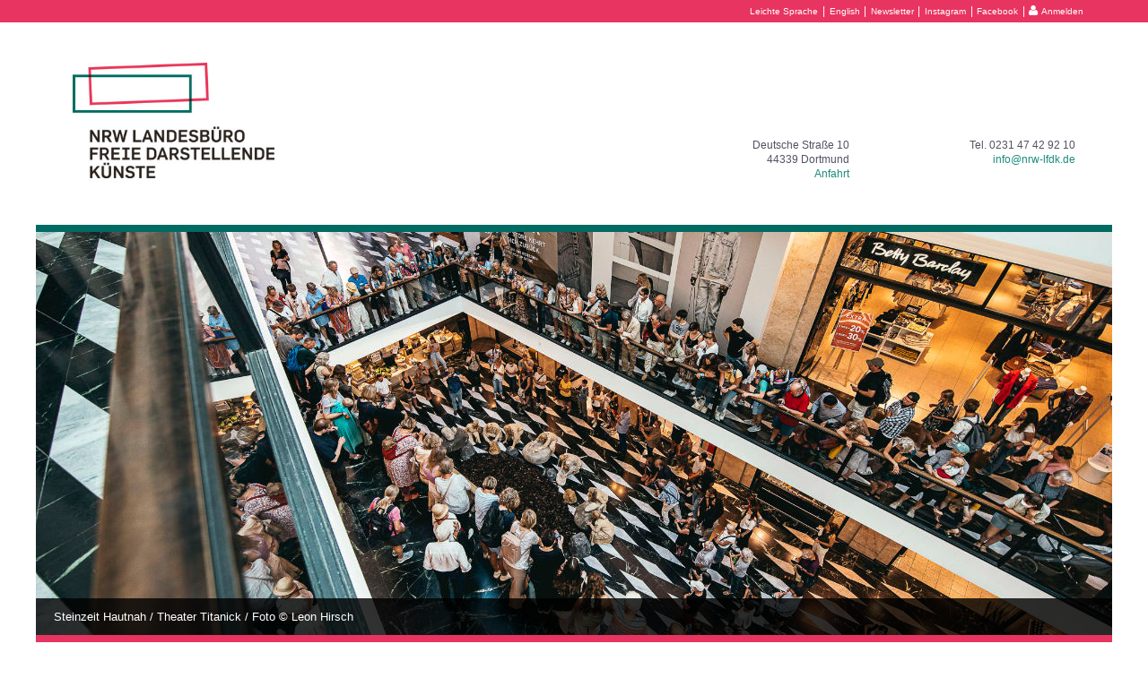

--- FILE ---
content_type: text/html; charset=UTF-8
request_url: https://www.nrw-lfdk.de/index.php?article_id=285&clang=0
body_size: 6484
content:


<!DOCTYPE html>
<!--[if lt IE 7 ]> <html lang="de" class="ie ie6"> <![endif]-->
<!--[if IE 7 ]>    <html lang="de" class="ie ie7"> <![endif]-->
<!--[if IE 8 ]>    <html lang="de" class="ie ie8"> <![endif]-->
<!--[if IE 9 ]>    <html lang="de" class="ie ie9"> <![endif]-->
<!--[if (gt IE 9)|!(IE)]><!--> <html lang="de"> <!--<![endif]-->
<head>
	<meta charset="UTF-8">
	<meta http-equiv="X-UA-Compatible" content="IE=edge,chrome=1">	
	<title> NRW Landesbüro Freie Darstellende K&uuml;nste :: Servicebüro und Interessenvertretung der Freien Kulturszene Nordrhein-Westfalens</title>
	<meta name="description" content="Das NRW Landesb&uuml;ro Freie Darstellende K&uuml;nste f&ouml;rdert die Entwicklung der Freien Kultur- und Theaterarbeit in Nordrhein-Westfalen">
	<meta name="keywords" content="Kultur, Förderung, NRW, Theater, Tanz, Projektmittel, Szene, Antrag">
	<meta name="author" content="Florian Beyer">	
	<meta name="copyright" content="NRW Landesbüro Freie Darstellende K&uuml;nste">	
	<meta name="viewport" content="width=device-width, initial-scale=1.0, user-scalable=no">	
	<link rel="shortcut icon" href="/favicon.ico">
	<link rel="icon" href="/favicon.ico" type="image/x-icon">
	<link rel="apple-touch-icon" href="/apple-touch-icon.png">
	<link rel="stylesheet" media="all" href="./layout/lfdk1.css?v=4.2">
	<link rel="stylesheet" media="all" href="./layout/camera.css">
           <link rel="stylesheet" media="all" href="./layout/lfdk_mobile_navigation.css">
        <script src="./app/lib/javascript/underscore-min.js"></script>
    <script src="./app/lib/javascript/underscore.string.min.js"></script>
    <script src="./app/lib/javascript/jquery-1.9.1.min.js"></script>
    <script src="./app/lib/javascript/jquery.mixitup.min.js"></script>
    <script src="./app/lib/javascript/jquery.mixitup-pagination.js"></script>
    <script src='./js/jquery.mobile.customized.new.min.js'></script>
    <script src='./js/jquery.easing.1.3.js'></script>
    <script src='./js/camera_1.4.0.min.js'></script>
    <script src='./js/jquery.sticky.js'></script>
    <script src='./js/jq-main.js?v=4.2'></script>
    <script type="text/javascript" src="./app/lib/bootstrap-3.3.6/js/bootstrap.min.js"></script>
	<!--[if lt IE 9]>
	<script src="http://html5shiv.googlecode.com/svn/trunk/html5.js"></script>
	<![endif]-->
	<script>
		
jQuery(function(){
jQuery('#slidegallery').camera({
				pagination: false,
				thumbnails: false,
				fx: 'simpleFade',
				loader: 'none',
				portrait: true,
				height: '37.5%',
				imagePath: './layout/images/',
				time: 5000,
				transPeriod: 1800,
				hover: false
			});
});
		
		jQuery(function() {
			trs = jQuery('tbody tr');
			trs.each(function(i, el){
			    if(jQuery(el).find("a").hasClass('go-button')){
			        return true;
                }
				hr = jQuery(el).find("a").attr("href");
				if(hr) jQuery(el).css('cursor','pointer');
			});
		    jQuery('tbody tr').click(function() {
                if(jQuery(this).find("a").hasClass('go-button')){
                    return true;
                }
		        var href = jQuery(this).find("a").attr("href");
		        if(href) {
		        	//jQuery(this).css('cursor','pointer');
		            window.open(href, '_blank');
		        }
		    });
		
		});
	</script>
</head>
<body>
<!-- mobile nav 2021 -->
<nav id="lfdk_mona" class="lfdk_mona">
    <div class="mona-logo">
        <a href="index.php?article_id=193&amp;clang=0">
            <picture>
                <source type="image/svg+xml" srcset="./layout/mobile_navigation/logo_nrw-lfdk_mobil_header.svg">
                <img class="mona-img-fluid" src="./layout/mobile_navigation/logo_nrw-lfdk_mobil_header.png" alt="Logo NRW LFDK">
            </picture>
        </a>
    </div>
    <div class="lfdk-mona-menu-toggle">
        <div class="hamburger hamburger--slider-r">
            <div class="hamburger-box">
                <div class="hamburger-inner"></div>
            </div>
        </div>
    </div>
    <div class="lfdk-mona-userlogin">
                    <a href="app/login"><i class="fa fa-user"></i></a>
            </div>
</nav>
<div class="lfdk_mona_pad"></div>
<div id="lfdk_mona_close_layer"></div>
<div id="lfdk_mona_nav">
    <div class="mona-scrollcover"></div>
    <div class="mona-contactbuttons">
        <a href="tel:+4923147429210"><i class="fa fa-phone"></i><span>Anrufen</span></a>
        <a href="mailto:info@nrw-lfdk.de"><i class="fa fa-at"></i><span>E-Mail schreiben</span></a>
    </div>
    <div class="mona-content">
        <!-- Navigation -->
        <ul class="mona-nav-list-main"><li class="active"><a href="index.php?article_id=193&amp;clang=0">Startseite</a></li><li><div class="sublevel-trigger"><span></span></div><a href="index.php?article_id=2&amp;clang=0">Über uns</a><ul><li>	<a href="index.php?article_id=200&amp;clang=0">		Team	</a></li><li>	<a href="index.php?article_id=153&amp;clang=0">		Kontakt / Anfahrt	</a></li></ul></li><li><div class="sublevel-trigger"><span></span></div><a href="index.php?article_id=5&amp;clang=0">Mitglieder</a><ul><li>	<a href="index.php?article_id=488&amp;clang=0">		Arbeitskreise	</a></li><li>	<a href="index.php?article_id=66&amp;clang=0">		Mitglied werden!	</a></li><li>	<a href="app/mitglieder/antrag">		Online-Antrag	</a></li></ul></li><li><div class="sublevel-trigger"><span></span></div><a href="index.php?article_id=95&amp;clang=0">Qualifizierung</a><ul><li>	<a href="index.php?article_id=156&amp;clang=0">		Einzelcoachings	</a></li><li>	<a href="index.php?article_id=726&amp;clang=0">		Tutorials	</a></li><li>	<a href="index.php?article_id=160&amp;clang=0">		Archiv	</a></li></ul></li><li><div class="sublevel-trigger"><span></span></div><a href="index.php?article_id=3&amp;clang=0">Förderung</a><ul><li>	<a href="index.php?article_id=10&amp;clang=0">		Allg. Projektförderung	</a></li><li>	<a href="index.php?article_id=136&amp;clang=0">		Transkulturelle Impulse	</a></li><li>	<a href="index.php?article_id=675&amp;clang=0">		Konzeptionsförderung	</a></li><li>	<a href="index.php?article_id=674&amp;clang=0">		Tiny Adaptions	</a></li><li>	<a href="index.php?article_id=865&amp;clang=0">		Tiny Touring	</a><ul><li>	<a href="index.php?article_id=869&amp;clang=0">		Schlagworte	</a><ul><li>	<a href="index.php?article_id=869&amp;clang=0">		Auf einen Blick	</a></li><li>	<a href="index.php?article_id=871&amp;clang=0">		Antragsformulare & Downloads	</a></li><li>	<a href="index.php?article_id=877&amp;clang=0">		Hilfe & Beratung	</a></li><li>	<a href="index.php?article_id=878&amp;clang=0">		Der Katalog	</a></li></ul></li><li>	<a href="index.php?article_id=873&amp;clang=0">		Beiträge	</a></li></ul></li><li>	<a href="index.php?article_id=191&amp;clang=0">		Mentoring-Programm	</a></li><li>	<a href="index.php?article_id=18&amp;clang=0">		Gastspielförderung	</a></li><li>	<a href="index.php?article_id=270&amp;clang=0">		Mittelzentren Tanz / Performance	</a></li><li>	<a href="index.php?article_id=97&amp;clang=0">		Spitzenförderung	</a></li><li>	<a href="index.php?article_id=783&amp;clang=0">		Downloads	</a></li></ul></li><li><div class="sublevel-trigger"><span></span></div><a href="index.php?article_id=187&amp;clang=0">Themen</a><ul><li>	<a href="index.php?article_id=233&amp;clang=0">		Publikationen	</a></li><li>	<a href="index.php?article_id=704&amp;clang=0">		Positionen für NRW	</a></li></ul></li><li><a href="index.php?article_id=798&amp;clang=0">Nachhaltigkeit</a></li><li><div class="sublevel-trigger"><span></span></div><a href="index.php?article_id=103&amp;clang=0">Festival</a><ul><li>	<a href="index.php?article_id=787&amp;clang=0">		FAVORITEN 24	</a></li><li>	<a href="index.php?article_id=579&amp;clang=0">		FAVORITEN 22	</a></li><li>	<a href="index.php?article_id=289&amp;clang=0">		FAVORITEN 20	</a></li><li>	<a href="index.php?article_id=273&amp;clang=0">		FAVORITEN 18	</a></li><li>	<a href="index.php?article_id=274&amp;clang=0">		FAVORITEN 16	</a></li><li>	<a href="index.php?article_id=161&amp;clang=0">		Archiv	</a></li><li>	<a href="index.php?article_id=600&amp;clang=0">		festivalfriends	</a></li></ul></li><li><a href="app/pinnwand/termine">Termine</a></li><li><a href="app/freier_markt">Freier Markt</a></li><li><a href="index.php?article_id=636&amp;clang=0">Spielorte</a></li></ul>        <!-- // Navigation -->

        <div class="mona-footer">
                        <div class="mona-metalinks">
                                <a href="index.php?article_id=819&amp;clang=0">Leichte Sprache</a>
                <span class="fsznavsep">|</span>
                                <a href="index.php?article_id=285&amp;clang=0"><b>Deutsch</b></a>
                <span class="fsznavsep">|</span>
                <a href="index.php?article_id=193&amp;clang=1">English</a>
            </div>
                        <div class="mona-social">
                <a href="index.php?article_id=94" class="fszicontoggle"><i class="fa fa-envelope"></i> <span class="fszlogininfolinklabel">Newsletter</span></a>
                <span class="fsznavsep">|</span>
                <a href="https://www.instagram.com/nrwlandesbuero/" target="_blank" class="fszicontoggle"><i class="fa fa-instagram"></i> <span class="fszlogininfolinklabel">Instagram</span></a>
                <span class="fsznavsep">|</span>
                <a href="https://www.facebook.com/nrwlandesbuero" target="_blank" class="fszicontoggle"><i class="fa fa-facebook-official"></i> <span class="fszlogininfolinklabel">Facebook</span></a>
                            </div>
            <div class="mona-metalinks">
                <a href="index.php?article_id=96&amp;clang=0">Impressum</a>
                <span class="fsznavsep">|</span>
                <a href="index.php?article_id=211&amp;clang=0">Datenschutzerklärung</a>
            </div>
        </div>

    </div>
</div><!-- // mobile nav 2021 -->
<div class="header-stick-tester"><div class="sticker"></div></div>
<!-- user login (may be empty) -->
<!-- MARK:START:LOGININFO -->
<div class="fszlogininfo">
    <div class="fszcontainer">
        <div class="fszlogininfopad"><a href="index.php?article_id=819&amp;clang=0" class="fszicontoggle"><span class="fszlogininfolinklabel">Leichte Sprache</span></a><span class="fsznavsep">|</span><a href="index.php?article_id=193&amp;clang=1" class="fszicontoggle"><span class="fszlogininfolinklabel">English</span></a><span class="fsznavsep">|</span><a href="index.php?article_id=94" class="fszicontoggle"><i class="fa fa-envelope"></i> <span class="fszlogininfolinklabel">Newsletter</span></a><span class="fsznavsep">|</span><a href="https://www.instagram.com/nrwlandesbuero/" target="_blank" class="fszicontoggle"><i class="fa fa-instagram"></i> <span class="fszlogininfolinklabel">Instagram</span></a><span class="fsznavsep">|</span><a href="https://www.facebook.com/nrwlandesbuero" target="_blank" class="fszicontoggle"><i class="fa fa-facebook-official"></i> <span class="fszlogininfolinklabel">Facebook</span></a><span class="fsznavsep">|</span><a href="app/login"><i class="fa fa-user"></i> <span class="fszlogininfolinklabel">Anmelden</span></a></div>
    </div>
</div>
<!-- MARK:END:LOGININFO --><!-- // user login (may be empty) -->
	<div id="contain">
	<div id="wrap">
        <div class="header">
            <div class="header-pad">
                <div class="header-inner">
                    <!-- Header hCard -->
                    <div id="hcard-nrw-landesbuero-freie-darstellende-kuenste" class="vcard">
<h1><a class="url fn org" href="http://nrw-lfdk.de">NRW Landesbüro Freie Darstellende Künste e.V.</a></h1>
<div class="card_info">
<div class="basiccontact">
<div class="adr">
<div class="street-address">Deutsche Straße 10</div>
<div><span class="postal-code">44339</span> <span class="locality">Dortmund</span></div>
<a href="index.php?article_id=153&amp;clang=0" title="Wegbeschreibung und weitere Kontaktdetails">Anfahrt</a>
</div>
</div>
<div class="telecontact">
<div class="phones">
<div class="tel">Tel.<span class="type">work</span> <span class="value">0231 47 42 92 10</span></div>
</div>
<a class="email" href="mailto:info@nrw-lfdk.de">info@nrw-lfdk.de</a>
</div>
<div class="support_links">
						<div>
						<div><a href="#" title="NRW Landesb&uuml;ro Freie Darstellende K&uuml;nste zu meinen Kontakten hinzuf&uuml;gen">Kontakt speichern</a></div>
						<div><a href="index.php?article_id=153&amp;clang=0" title="weitere Kontaktdetails">mehr Kontaktdetails...</a></div>
						</div>
					</div>
</div>
</div>
                    <div class="lfdk-clear"></div>
                </div>
                <div class="stick-bar"></div>
            </div>
        </div>
		<div id="slidegallery" class="camera_black_skin">
			<div data-src="./files/steinzeit_hautnah_theater_titanick_187_copyright_leon_hirsch.jpg"><div class="camera_caption">Steinzeit Hautnah / Theater Titanick / Foto &copy; Leon Hirsch</div></div>
<div data-src="./files/paradeiser_-_the_soul_of_the_zeit_-_hans_diernberger.jpg"><div class="camera_caption">The Soul of the Zeit / PARADEISER / Foto &copy; Hans Diernberger</div></div>
<div data-src="./files/marlindehaan_k.i.t.c.h.e.n._kunstmuseumbochum__4_foto_bozica_babic.jpg"><div class="camera_caption">K.I.T.C.H.E.N. / Marlin de Haan / Foto &copy; Bozica Babic</div></div>
<div data-src="./files/kainkollektiv_auswahl_be-foto__c_daniela_del_pomar__2_.jpg"><div class="camera_caption">BLACK EURYDICE / kainkollektiv / Foto &copy; Daniela del Pomar</div></div>
<div data-src="./files/kwarme_osei_suits_c_andreas_roehrig.jpg"><div class="camera_caption">SUITS / Kwarme Osei / Foto &copy; Andreas Roehrig</div></div>
<div data-src="./files/mouvoir_stephanie_thiersch_hello_to_emptiness_c__martin_rottenkolber.jpg"><div class="camera_caption">HELLO TO EMPTINESS / MOUVOIR Stephanie Thiersch / Foto &copy; Martin Rottenkolber</div></div>
<div data-src="./files/analogtheater_wa_00622_foto_01_nathan_ishar_paraiso.jpg"><div class="camera_caption">CAMPING PARAISO / ANALOGTHEATER / Foto &copy; Nathan Ishar</div></div>
<div data-src="./files/wetland_katharina_senzenberger__c__nathan_ishar_group2.jpg"><div class="camera_caption">Wetland / Katharina Senzenberger / Foto &copy; Nathan Ishar</div></div>
<div data-src="./files/theater_titanick_upside_down-1_foto-metaorange_andreasmatthes.jpg"><div class="camera_caption">UPSIDE DOWN / Theater Titanick / Foto &copy; Metaorange Andreas Matthes</div></div>
<div data-src="./files/220517_novotorova-recircling__heike_kandalowski.jpg"><div class="camera_caption">Recircling / Yana Novotorova / Foto &copy; Heike Kandalowski</div></div>
<div data-src="./files/fetter_fisch_-_performance_i_theater_the_big_picture_thomas_mohn_2.jpg"><div class="camera_caption">The BIG Picture / Fetter Fisch / Foto &copy; Thomas Mohn</div></div>
<div data-src="./files/anke_retzlaff_dream_machine_lev_gonopolski-1.jpg"><div class="camera_caption">DREAM MACHINE / Anke Retzlaff / Foto &copy; Lev Gonopolski</div></div>
<div data-src="./files/polarpublik_-_let___s_sing_another_song_.jpg"><div class="camera_caption">LET’S SING ANOTHER SONG! / POLARPUBLIK / Foto &copy; POLARPUBLIK</div></div>
<div data-src="./files/waltraud900_w900_grandmothersof_the_future___melanie_zanin_-_9530.jpg"><div class="camera_caption">Grandmothers of the Future / Waltraud900 / Foto &copy; Melanie Zanin</div></div>
<div data-src="./files/aeoeue_these-are-a-few-of-my-favorite-things_aeoeue_1.jpeg"><div class="camera_caption">These are a few of my favorite things / äöü / Foto &copy; äöü</div></div>
<div data-src="./files/daniel_ernesto_mueller_praktisch_galaktisch_4__c__heike_kandalowski.jpg"><div class="camera_caption">Praktisch Galaktisch / Daniel Ernesto Mueller / Foto &copy; Heike Kandalowski</div></div>
<div data-src="./files/pottporus_e.v.__renegade_wiederaufnahme_back_to_the_roots__pottporus_e.v..png"><div class="camera_caption">back to the roots / Pottporus e.V.  Renegade / Foto &copy; Pottporus e.V.</div></div>
<div data-src="./files/mfk_bochum_sonic_highway_1_foto_szenische_forschung.jpg"><div class="camera_caption">Sonic Highway / MFK Bochum / Foto &copy; Szenische Forschung</div></div>
<div data-src="./files/disdance-project_gug-stoerfall-03_dsc1404-foto-klaus-wohlmann-big.jpg"><div class="camera_caption">Störfall / disdance-project / Foto &copy; Klaus Wohlmann</div></div>
<div data-src="./files/dwdw_-_die_sache_mit_den_baeumen_-_armada_theater_.jpg"><div class="camera_caption">DWDW - Die Sache mit den Bäumen / Armada Theater / Foto &copy; Armada Theater</div></div>
<div data-src="./files/tachotinta_koeln_commonnorm_221004_22____michael_zerban.jpg"><div class="camera_caption">commonnorm / TachoTinta / Foto &copy; Michael Zerban</div></div>
<div data-src="./files/silke_z._-_die_metabolisten_image00033_lucas_aal.jpeg"><div class="camera_caption">Silke Z. / die metabolisten / Foto &copy; Lucas Aal</div></div>
<div data-src="./files/notsopretty__boyband_anna_spindelndreier_186.jpg"><div class="camera_caption">Boyband / notsopretty / Foto &copy; Anna Spindelndreier</div></div>
		</div>
		<div class="main">
			<div class="nav">
				<ul><li class="" data-articleid="193"><a class="current" href="index.php?article_id=193&amp;clang=0" title="Startseite">Startseite</a></li>
<li class="" data-articleid="2"><a href="index.php?article_id=2&amp;clang=0" title="Über uns">Über uns</a></li>
<li class="" data-articleid="5"><a href="index.php?article_id=5&amp;clang=0" title="Mitglieder">Mitglieder</a></li>
<li class="" data-articleid="95"><a href="index.php?article_id=95&amp;clang=0" title="Qualifizierung">Qualifizierung</a></li>
<li class="" data-articleid="3"><a href="index.php?article_id=3&amp;clang=0" title="Förderung">Förderung</a></li>
<li class="" data-articleid="187"><a href="index.php?article_id=187&amp;clang=0" title="Themen">Themen</a></li>
<li class="" data-articleid="798"><a href="index.php?article_id=798&amp;clang=0" title="Nachhaltigkeit">Nachhaltigkeit</a></li>
<li class="" data-articleid="103"><a href="index.php?article_id=103&amp;clang=0" title="Festival">Festival</a></li>
<li class="" data-articleid="163"><a href="app/pinnwand/termine" title="Termine">Termine</a></li>
<li class="" data-articleid="390"><a href="app/freier_markt" title="Freier Markt">Freier Markt</a></li>
<li class="" data-articleid="636"><a href="index.php?article_id=636&amp;clang=0" title="Spielorte">Spielorte</a></li>
</ul>
			</div>
			<div class="content">
				
<h1>Qualifizierung f&uuml;r Interkulturelle Guides: Landesb&uuml;ro stellt Curriculum vor</h1>

<div class="txt_pic">
<div class="img_two">
<img src="./files/refugee_citizen_2018.jpg" alt="Refugee Citizen" />
</div>
<p><em>03.04.2019</em> Aus Erfahrungen mit der Sonderprojektf&ouml;rderung <a href="https://www.nrw-lfdk.de/index.php?article_id=136">&gt; &quot;Interkulturelle Impulse&quot;</a>  hat das Landesb&uuml;ro in enger Zusammenarbeit mit anderen Projekttr&auml;gern des Landesintegrationsplans ein Curriculum zur Qualifizierung Interkultureller Guides entwickelt. Interkulturelle Guides agieren als Vermittler*innen zwischen aufeinandertreffenden Interessen, Bed&uuml;rfnissen und Vorurteilen der unterschiedlichen Akteur*innen in interkulturellen Arbeiten.</p>

<p>In der vorliegenden Dokumentation und Evaluation von Derya Kaptan wird ein m&ouml;glicher Ausbildungsgang skizziert. Grundlage daf&uuml;r war die Arbeit in drei Workshops, die in der Zeit vom November 2018 bis Februar 2019 stattgefunden haben, insbesondere ein <a href="https://www.nrw-lfdk.de/index.php?article_id=266">&gt; zweit&auml;giges Arbeitslabor</a> mit rund 70 Beteiligten aus Forschung und Praxis. Gesucht war ein flexibles Ausbildungssystem, das den unterschiedlichen Eingangsqualifikationen und Biografien der Interessent*innen und den gesellschaftlichen Anspr&uuml;chen gerecht wird.</p>

<p><em>Gef&ouml;rdert durch das Ministerium f&uuml;r Kultur und Wissenschaft des Landes NRW und das NRW KULTURsekretariat.</em></p>

<p><a href="/files/diversitaetsbewusste_profilbildung_es.pdf">Zum Download (pdf)</a></p>
</div>
			</div>
			
			<div class="additional_info">
							</div>
			
		</div>
		<div class="footer">
			<div class="footer_content">
                <a class="ministerium" href="https://www.mkw.nrw/" title="the ministry"><span class="promotedby">Gefördert durch</span><img src="./layout/minisoothy.jpg" alt="the ministry" /></a>
				<a class="imprint" href="index.php?article_id=96&amp;clang=0" title="Impressum und Haftungsausschluss">Impressum</a><br>
<a class="imprint" href="index.php?article_id=211&amp;clang=0" title="Datenschutzerklärung">Datenschutzerklärung</a>
			</div>
			
		</div>
		
	</div>
	</div>
</body>
</html>

--- FILE ---
content_type: text/css
request_url: https://www.nrw-lfdk.de/layout/lfdk1.css?v=4.2
body_size: 65829
content:
/* Import fontawesome */
@import url(../app/lib/fonts/fontawesome_4-6-3/css/font-awesome.min.css);

/*NORMALIZE*/
article,aside,details,figcaption,figure,footer,header,hgroup,nav,section{display: block;}

[hidden]{display: none;}
html{font-size: 100%;overflow-y: scroll; -webkit-text-size-adjust: 100%; -ms-text-size-adjust: 100%;margin:0;padding:0;}
body{margin:0;padding:0;overflow-y: auto;}
body,button,input,select,textarea{font-family: sans-serif;}
a:focus{outline: 0;}
a:hover,a:active{outline:0;}
abbr[title]{border-bottom: 1px dotted;}
b,strong{font-weight: bold;}
blockquote{margin: 1em 40px;}
dfn{font-style:italic;}
mark{background:#ff0;color:#000;}
q{quotes: none;}
q:before,q:after{content: '';content: none;}
small{font-size: 75%;}
sub,sup{font-size: 75%;line-height:0;position: relative;vertical-align: baseline;}
sup{top: -0.5em;}
sub{bottom: -0.25em;}
ul,ol{margin:1em 0;padding:0;}
dd{margin:0 0 0 40px;}
nav ul,nav ol, .nav ul, .nav li{list-style: none;list-style-image: none;}
img{border:0; -ms-interpolation-mode: bicubic;max-width:100%;}
.ie6 img{width:100%;}
figure{margin:0;}
form{margin:0;}
fieldset{border: 1px solid #c0c0c0;margin:0 2px;padding:0.35em 0.625em 0.75em;}
legend{border:0; *margin-left: -7px;}
button,input,select,textarea{font-size: 100%;margin:0;vertical-align: baseline; *vertical-align: middle;}
button,input{line-height: normal;}
button,input[type="button"],input[type="reset"],input[type="submit"]{cursor: pointer; -webkit-appearance: button; *overflow: visible;}
input[type="checkbox"],input[type="radio"]{box-sizing: border-box;padding:0;}
input[type="search"]{ -webkit-appearance: textfield; -moz-box-sizing: content-box; -webkit-box-sizing: content-box;box-sizing: content-box;}
input[type="search"]::-webkit-search-decoration{  -webkit-appearance: none;}
button::-moz-focus-inner,input::-moz-focus-inner {border:0;padding:0;}
textarea{overflow: auto;vertical-align: top;}
::-moz-selection{ background: #E83460; color:#000; text-shadow: none; }
::selection { background:#E83460; color:#000; text-shadow: none; }

@font-face {
    font-family: 'latoitalic';
    src: url('lato-italic-webfont.eot');
    src: url('lato-italic-webfont.eot?#iefix') format('embedded-opentype'),
         url('lato-italic-webfont.woff2') format('woff2'),
         url('lato-italic-webfont.woff') format('woff'),
         url('lato-italic-webfont.ttf') format('truetype'),
         url('lato-italic-webfont.svg#latoitalic') format('svg');
    font-weight: normal;
    font-style: normal;

}




@font-face {
    font-family: 'latobold';
    src: url('lato-bold-webfont.eot');
    src: url('lato-bold-webfont.eot?#iefix') format('embedded-opentype'),
         url('lato-bold-webfont.woff2') format('woff2'),
         url('lato-bold-webfont.woff') format('woff'),
         url('lato-bold-webfont.ttf') format('truetype'),
         url('lato-bold-webfont.svg#latobold') format('svg');
    font-weight: normal;
    font-style: normal;

}




@font-face {
    font-family: 'latoregular';
    src: url('lato-regular-webfont.eot');
    src: url('lato-regular-webfont.eot?#iefix') format('embedded-opentype'),
         url('lato-regular-webfont.woff2') format('woff2'),
         url('lato-regular-webfont.woff') format('woff'),
         url('lato-regular-webfont.ttf') format('truetype'),
         url('lato-regular-webfont.svg#latoregular') format('svg');
    font-weight: normal;
    font-style: normal;

}




@font-face {
    font-family: 'latoheavy';
    src: url('lato-heavy-webfont.eot');
    src: url('lato-heavy-webfont.eot?#iefix') format('embedded-opentype'),
         url('lato-heavy-webfont.woff2') format('woff2'),
         url('lato-heavy-webfont.woff') format('woff'),
         url('lato-heavy-webfont.ttf') format('truetype'),
         url('lato-heavy-webfont.svg#latoheavy') format('svg');
    font-weight: normal;
    font-style: normal;

}




@font-face {
    font-family: 'latomedium';
    src: url('lato-medium-webfont.eot');
    src: url('lato-medium-webfont.eot?#iefix') format('embedded-opentype'),
         url('lato-medium-webfont.woff2') format('woff2'),
         url('lato-medium-webfont.woff') format('woff'),
         url('lato-medium-webfont.ttf') format('truetype'),
         url('lato-medium-webfont.svg#latomedium') format('svg');
    font-weight: normal;
    font-style: normal;

}




@font-face {
    font-family: 'latosemibold';
    src: url('lato-semibold-webfont.eot');
    src: url('lato-semibold-webfont.eot?#iefix') format('embedded-opentype'),
         url('lato-semibold-webfont.woff2') format('woff2'),
         url('lato-semibold-webfont.woff') format('woff'),
         url('lato-semibold-webfont.ttf') format('truetype'),
         url('lato-semibold-webfont.svg#latosemibold') format('svg');
    font-weight: normal;
    font-style: normal;

}

/* COLORS - RED E83460 // GREEN 016A63  */


#cookie-bar {background: #f6f6f5; height:auto; line-height:24px; color:#292336; text-align:center; padding:6px 0; border-top: 4px solid #E83460;}
#cookie-bar.fixed {position:fixed; top:0; left:0; width:100%;}
#cookie-bar.fixed.bottom {bottom:0; top:auto;}
#cookie-bar p {margin:0; padding: 10px; font-size: 80%; line-height: 1.4;}
#cookie-bar p span {display: block; font-size: 80%; margin-bottom: 10px;}
#cookie-bar a { color: #fff !important; display:inline-block; border-radius:3px; text-decoration:none; padding:3px 6px 2px 6px; margin-left:8px; margin-top: 8px;}
#cookie-bar .cb-enable {background: #016A63;}
#cookie-bar .cb-enable:hover {background: #016A63;}
#cookie-bar .cb-disable {background:#016A63;}
#cookie-bar .cb-disable:hover {background:#016A63;}
#cookie-bar .cb-policy {background: #016A63;}
#cookie-bar .cb-policy:hover {background: #016A63;}


body{
	background:#fff;color:#292336;
	font:normal 100%/1.357em Verdana, Geneva, Arial, Helvetica, sans-serif;
}
#contain{margin:0 auto;min-width:18em;max-width:75em;padding:0;}
#wrap{
	width:100%;
	float:left;
	background:#fff /*url(grid2.png) repeat-y 0 0*/;
	
}
.header{
	width:100%;
	max-width:1200px;
	/*float:left;*/
	padding-top:1.357em;
	position: relative;
	height: 160px;
	background:#fff;
	/*border-bottom:8px solid #016A63;*/
	z-index:10;
	/*opacity:0.6;*/
}

/*  ######## VCARD #########  */
.vcard{
	float:right;
	/*width: 93.1666666%;
	margin:1.357em 3.41666666% 1.4em 0;*/
	width: 93.1666666%;
	margin:1.357em 3.41666666% 1.4em 0;
	font-size:0.75em;
	line-height:1.357em;
	color:#525263;
}
.header h1{
	width:225px;
	height:129px;
	float:left;
	margin:0;
}

.card_info{
	width:43.6103664%;
	float:right;
	margin:7em 0 0 0;
	text-align:right;
}

.basiccontact{
	float:left;
	width:48.3606557%;
	margin-right:3.2786885%;
}
.telecontact{
	float:left;
	width:48.3606557%;
	margin-right:0;
}
.support_links{
	display:none;
	float:right;
	width:100%;
	margin-top:1.357em;
}
.support_links div div{
	/*display:block;*/
	display:none;
	float:left;
	width:48.3606557%;
}
.support_links div div:first-child{
	margin-right:3.2786885%;
	visibility:hidden;
	
}

.service_hours{
	float:left;
	width:31.89189189%;
	
}
.vcard a{color:#1C8C7E;text-decoration:none;}
a.fn{
	width:100%;
	float:left;
	color:#525263;
	display:block;
	height: 129px;
	margin-bottom:1.357em;
	background:#fff url(lfdk_logo320.jpg) no-repeat 0 0;
	background-size:cover;
	overflow:hidden;
	text-indent:-999em;
}
.vcard a:hover, .vcard a:focus{color:#E83460;}
.tel .type{display:none;}
.support_links .hours_link{display:none;}


#slidegallery{
	width:100%;
	float:left;
	/*border-top:10px solid #016A63;*/
	border-bottom:8px solid #E83460;
	padding:0;margin:2em 0 3em 0;
	
}
#slidegallery img{float:left;}
.nav{
	width:23.083333333%;
	float:left;
	margin-right:11.83333333%;
}
.nav li{
	font-family:'latobold', Verdana, Geneva, Arial, Helvetica, sans-serif;
	text-transform:uppercase;
	width:100%;
	font-size:1em;
}

.nav li.no-uppercase{
	text-transform: none !important;
}

.nav li ul{margin:0 0 1em 0;padding:0;}

.nav li ul li{
	font-size: 83%;
	opacity: 0.9;
}

.nav a{
	text-decoration:none;
	color:#000;
	display:block;
	line-height:1.5em;
	margin-bottom:2px;
	padding-left:14.801444%;
	-webkit-transition: background-color 300ms ease-out, color 100ms ease-out 400ms;
    -moz-transition: background-color 300ms ease-out, color 100ms ease-out 400ms;
    -o-transition: background-color 300ms ease-out, color 100ms ease-out 400ms;
    transition: background-color 300ms ease-out, color 100ms ease-out 400ms;
}
.nav a.current, .nav a:hover, .nav a:focus{
	background-color:#E83460;
}
.nav a.current{color:#fff;}
.nav li ul a{
	padding-left:18%;
	color:#292336;
	-webkit-transition: color 300ms ease-out;
    -moz-transition: color 300ms ease-out;
    -o-transition: color 300ms ease-out;
    transition: color 300ms ease-out;
}
.nav li ul a.current, .nav li ul a:hover, .nav li ul a:focus{
	background:#fff;
	color:#E83460;
}

.nav li ul ul a{
	padding-left:4em;
}

.content{
	width:61.6666666%;
	float:right;
	margin-right:3.416666%;
	padding-bottom:5em;
	min-height: 400px;
}
.content h1, .content h2, .content h3{
	font-family:'latoheavy',Verdana, Geneva, Arial, Helvetica, sans-serif;
	font-weight:normal;
	color:#292336;
	clear:both;
}
.content h1{
	font-size:1.8em;
	line-height:1.25em;
	margin-bottom:1em;
	width:80.8108108%;
}
.content h2{
	font-size:1.8em;
	line-height:1.25em;
	width:80.8108108%;
	color:#312F42;
}
.content p + h2, .content ul + h2, .content .txt_pic + h2{margin-top:3.5em;}
.content p + h3, .content ul + h3, .content .txt_pic + h3{margin-top:3em;}

.content a{text-decoration:none;color:#016A63;}
.content a:hover, .content a:focus{color:#E83460;}
.content p, .content li{
	font-size:0.875em;
	width:80.8108108%;
}
.content ul, .content li{list-style:square;list-style-position:outside;}
.content ul{padding-left:1em}

.double_lb{margin-bottom:1.357em;}
.triple_lb{margin-bottom:2.714em;}
.quad_lb{margin-bottom:4.071em;}

.simple_img{width:100%;float:left;clear:both;margin-bottom:1.357em;}

.txt_pic{float:left;width:100%;margin-bottom:3em;}
.img_two{
	width:31.8918918%;
	float:left;
	margin:0.4em 2.16216216% 0 0;
}
.content .memberlist{padding-left:0;}
.memberlist, .memberlist li{list-style:none;}
/*.memberlist li{
	font-family:'cabinsemibold',Verdana, Geneva, Arial, Helvetica, sans-serif;
	float:left;clear:both;
	display:block;
	width:48.9361702%;
	margin-bottom:0.6125em;
}*/
.memberlist li span{color:#292336;display:block;margin-left:0.5em;float:left;clear:both;}
.memberlist li .name{color:#292336;margin-left:0.5em;}
.memberlist a{display:block;float:left;width:100%;}
.memberlist a, .memberlist a .name{color:#016A63;}
.memberlist a:hover .name, .memberlist a:focus .name{color:#292336;}
.memberlist a:hover img, .memberlist a:focus img{opacity:0.7;}
.memberlist li{
	float:left;
	clear:none;
	width:31.89189189%;
	background:#016A63;
	margin:0 2.162162% 1.25em 0;
	font-size:0.8125em;
	line-height:1.35em;
	min-height:17em;
	font-weight:bold;
}
.memberlist li:nth-child(3n){
	margin-right:0;
}
.memberlist a .name{color:#fff}


table{
	width:100%;
	float:left;
	border:0;
	table-layout:fixed;
	border-collapse:collapse ;
	margin:1.357em 0 5.428em 0;
	font-size:0.8125em;
	line-height:1.357em;
	
}
thead, tr{
	width:100%;

}
thead tr{
	border-bottom:1px solid #016A63;
	
}
tr{
	padding-bottom:5em;
	-webkit-transition: background 300ms ease-out;
    -moz-transition: background 300ms ease-out;
    -o-transition: background 300ms ease-out;
    transition: background 300ms ease-out;
}

tbody tr:hover{
	background:#B3D2D0;
}
tbody tr:hover a{color:#E83460;}
th,td{
	vertical-align:top;
	text-align:left;
	padding-right:2.1621621%;
	border-bottom:1px solid #016A63;
}

td{
	padding:0.5em 0 0.5em 0.5em;
	border-bottom:1px dashed #016A63;
}
.content td a{display:block;color:#292336;height:100%;}
.proj_author{width:25%;}

.proj_city{width:16%;}
.proj_type{width:18%;}



/* ##########  LEFT COLUMN MODULES ###############  */
.additional_info{
	width:19.666666%;
	float:left;
	margin:5em 0 3em 3.4166666%;
}
.additional_info a{
	text-decoration:none;
	color:#016A63;
}

.additional_info > div{margin-bottom:4em;}

.additional_info > div h3{
	font-family:'latobold',Verdana, Geneva, Arial, Helvetica, sans-serif;
	font-size:0.96em;
	line-height:1.6em;
	padding-left:1em;
	background:#016A63;
	text-transform:uppercase;
	letter-spacing:0.08em;
	margin:0;
	color: #fff;
}

.sidebar_downloads{
	width:100%;
	float:left;
}

.sidebar_downloads p{
	font-size:0.8125em;
	line-height:1.2em;
	margin:0 0 1em 0;padding-left:1.23em;
	font-family:'cabinsemibold',Verdana, Geneva, Arial, Helvetica, sans-serif;
}
.sidebar_downloads h3 + p{margin-top:1em;}

.sidebar_downloads a:hover, .sidebar_downloads a:focus{color:#E83460;}

.member_teaser{
	width:100%;
	float:left;
	background:#E83460;

	
}

.member_teaser div{float:left;width:100%;background:#016A63}
.member_teaser img{
	float:left;
	background-color:#E83460;
	-webkit-transition: opacity 300ms ease-out;
	-moz-transition: opacity 300ms ease-out;
	-o-transition: opacity 300ms ease-out;
	transition: opacity 300ms ease-out;
	vertical-align: middle;
	width: 100%;
	height: auto;
}
.member_teaser p{
	font-size:0.8125em;
	line-height:1.2em;
	margin:0;
	padding-left:1.23em;
	padding-right:1.23em;
	padding-bottom:0.23em;
	font-family:'cabinsemibold',Verdana, Geneva, Arial, Helvetica, sans-serif;
	background:#016A63;
}
.member_teaser a{
	color:#fff;
}
.member_teaser a:hover, .member_teaser a:focus{
	color:#292336;
}
.member_teaser a:hover img, .member_teaser a:focus img{
	opacity:0.7;
} 

.nlquicksignup{
	width:100%;
	float:left;
}

.nlquicksignup form{
	width:100%;
	float:left;
	margin-top:1em;
	margin-bottom:0.5em;
}
.nlquicksignup label, .nlquicksignup input{
	display:block;
	float:left;
	clear:both;
	font-size:0.8125em;
	line-height:1.2em;
	margin:0;padding-left:1.23em;
	font-family:'cabinsemibold',Verdana, Geneva, Arial, Helvetica, sans-serif;
}
.nlquicksignup input{
	padding-left:2px;
	margin-left:1em;
	margin-top:1em;
	width:90.8%;
	border:1px solid #292336;
}
.nlquicksignup input[type=email]:focus{border-color:#E83460;}

.nlquicksignup .button{
	width:92.6%;
	background:#016A63;
	border-color:#016A63;
	color:#fff;
	line-height:1.5em;
}
.nlquicksignup .button:hover, .nlquicksignup .button:focus{
	color: #fff;
	background:#E83460;
	border-color:#E83460;
} 
.nlquicksignup p{
	font-size:0.8125em;
	line-height:1.8em;
	margin:0;padding-left:1.23em;
	font-family:'cabinsemibold',Verdana, Geneva, Arial, Helvetica, sans-serif;
}


.footer{
	width:100%;
	float:left;
	padding-top:180px;
	background:#fff url(footer_top1.png) no-repeat 0 0;
	background-size:contain;
	padding-bottom:2em;
}
.footer_content{
	width:61.666666667%;
	float:left;
	margin-left:34.9166666%;
}

.ministerium{
	display:block;
	float:left;
	width: 48.9189189%;
	margin-right:2.1621621%;
	position: relative;
}

.ministerium .promotedby{
	display: block;
	top: -2.5em;
	font-size: 10px;
	color: #292336;
	position: absolute;
	left: 0;
}

.imprint{
	display:block;
	float:right;
	width:30.891891891%;
	margin-left:2.162162%;
	padding-left:5px;
	text-decoration:none;
	color:#016A63;
	font-size:0.75em;
}

@media screen and (max-width:440px){
	.ministerium{
		display:block;
		float:none;
		width: 48.9189189%;
		margin-right:auto;
		margin-left:auto;
		margin-bottom: 30px;
	}

	.ministerium .promotedby{
		top: -3em;
		font-size: 6px;
	}

	.imprint{
		display:block;
		float:none;
		width:100%;
		margin-left:0;
		padding-left:0;
		text-decoration:none;
		color:#016A63;
		font-size:0.75em;
		text-align: center;
	}
}

.content, .content p, .content li, .nav, .additional_info{
	-webkit-transition: width 300ms ease-out;
    -moz-transition: width 300ms ease-out;
    -o-transition: width 300ms ease-out;
    transition: width 300ms ease-out;
}
.video_wrap{
	width:97.2972973%;
	float:left;
	clear:both;
	margin-bottom:2.714em;
}
iframe{
	width:100%;
	float:left;
	clear:both;
}


.headerspacer{
	display: block;
	height: 0px;
	margin-bottom: 1.5em;
}

/*
@media screen and (max-width:1260px){
	.nav{
		width:25.5%;
		margin-right:9%;
	}
	.content p, .content li{
		width:87.3015873%;
	}
	.additional_info{
		width:23%;
	}
	.footer{
		padding-top:140px;
	}
}
*/
@media screen and (max-width:1000px){
		
	.content p, .content li{
		width:100%;
	}
	.memberlist li{
		width:31.89189189%;
	
		margin:0 2.162162% 1.18em 0;
		min-height:14.6em;
	}
	.img_two{
		width:36.5079365%;
	}
	.footer{
		padding-top:100px;
	}

	.headerspacer{
		display: block;
		height: 12em;
	}
}

@media screen and (max-width:950px){
	.vcard{
		
	}
	/*
	.support_links{
		float:left;
		clear:none;
		width:31.89189189%;
		margin-top:0;
	}
	.support_links div div{
		clear:left;
		width:100%;
	}
	.support_links .hours_link{
		display:block;
	}
	*/
}

@media screen and (max-width:850px){
	.header h1{
		width:260px;
		height:149px;
	}
	a.fn{
		text-indent:-9999em;
		width:100%;
		height:149px;
	}
	.vcard{
		margin-bottom:2em;
		margin-top: 0;
	}
	.card_info{
		width:61.6666666%;
		margin-top:6.7em;
		text-align:right;
	}
	.adr{float:right;margin-bottom:1.357em;}
	.adr div{
		float:left;
		
	}
	.adr div:after, .phones div:first-child:after{
		content: " | ";
		padding-right:8px;
	}
	.basiccontact, .telecontact, .support_links{
		float:left;
		width:100%;
		margin-right:0;
		
	}
	.telecontact{
		clear:both;

	}
	.phones{float:right;}
	.phones div{
		float:left;
		
	}
	.email{
		display:block;
		clear:both;
	}
	.support_links{
		margin-right:1em;
		clear:both;
	}
	.support_links div{float:right;width:100%;}
	.support_links div div{float:left;clear:none;}
	.support_links .hours_link{display:none;}
	
	#slidegallery{
		margin-top:3em;
	}
	
	.memberlist li{
		width:48.918918918%;
	
		margin:0 2.162162% 1.18em 0;
		min-height:17.5em;
	}
	.memberlist li:nth-child(3n){
		margin-right:2.162162%;
	}
	.memberlist li:nth-child(even){
		margin-right:0;
	}
	.img_two{
		width:100%;
		clear:both;
		margin:0 0 1em 0;
		
	}
	.nav{
		width:32.25%;
		margin-right:2.66666666%;
	}
	.nav li li{font-size:0.875em;}
	.nav li ul a{
		padding-left:17.5%;
	}
	.additional_info{
		width:28.8333333%;
	}
	
	table{
		font-size:0.75em;
	}

	.headerspacer{
		display: block;
		height: 13.756em;
	}

}
@media screen and (max-width:750px){
	.memberlist li{
		min-height:16em;
	}
	#slidegallery{
		margin-top:3em;
	}
	.header h1{width:225px;height:129px;}
	a.fn{
		height: 129px;
	}
	.card_info{
		margin-top:5em;
	}
	table{
		font-size:0.75em;
	}

	.headerspacer{
		display: block;
		height: 12.45em;
	}
}

@media screen and (max-width:700px){

	body{
		overflow-x: hidden;
		overflow-y: scroll;
	}

	.header{
		position:inherit;
		margin-bottom:0;
	}
	#slidegallery{
		margin-top:0;
		height:0;
		width:0;
		display:none;
		overflow:hidden;
		border:0;
	}
	#slidegallery *{display:none;height:0;width:0;overflow:hidden;}
	.header h1{
		width:250px;
		height:143px;
	}
	a.fn{
		height:143px;
	}
	.vcard{
		
		text-align:left;
	}
	.card_info{width:100%;}
	.vcard div{float:left;}
	.telecontact{width:100%;}
	.adr{margin-bottom:0;}
	.phones div:after{
		content: " | ";
		padding-right:8px;
	}
	.email{
		float:left;
		clear:none;
	}
	.support_links{width:100%;}
	.support_links div div{clear:none;float:left;width:auto;}
	.support_links div div:first-child{
		display:none;
	}
	
	.nav{
		width:100%;
		margin-right:0;
		margin-bottom:3em;
	}
	.nav a{padding-left:5.5%;}
	.nav li{clear:both;float:left;font-size:1.3em;}
	.nav li ul{clear:both;background:#E83460:float:left;width:100%;}
	.nav li li{}
	.nav li ul a{margin:0;padding-left:5.5%;}
	.nav li ul li {margin:0;padding-left:1em;}
	.content{
		width:90%;
		float:left;
		margin-left:5%;
		clear:both;
	}
	.content h1{
		font-size:1.75em;
		width:100%;
	}
		
	.content p, .content li, .content h2{
		width:100%;
	}
	
	.memberlist li{
		min-height:0;
		background:#fff;
		color:#E83460;
	}
	.memberlist li span{color:#E83460;line-height:2em;}
	.memberlist a .name{color:#292336;}
	.memberlist img{
		width:19.666666%;
		float:left;
		margin-right:1.333333%;
	}
	.memberlist li span{float:left;clear:right;}
	.memberlist li .name{clear:left;clear:none;}
	.memberlist a:hover, .memberlist a:focus{
		background:#b3d2d0;
	}
	.additional_info{width:100%;}
	.sidebar_downloads, .nlquicksignup, .member_teaser{width:47%;margin-right:2%;}
	.footer_content{
		width:93.25%;
		margin-left:3.41666666%;
	}
	table{
		font-size:0.7em;
	}

	.headerspacer{
		display: none;
	}

}

.fszlogininfo{
	background: #E83460;
	position: fixed;
	top: 0;
	left: 0;
	z-index: 100;
	color: #fff;
	font-size: 90%;
	width: 100%;

}

.fszlogininfo .fszcontainer{
	max-width:1200px;
	margin: 0 auto;
	text-align: right;
	padding-right: 3.41666666%;
}

.header{
	margin-top: 20px;
}

@media screen and (max-width:700px) {
	.fszlogininfo {
		top: 0;
		right: 0;
	}
}

@media screen and (max-width:700px) {

	.header {
		position: relative;
	}

}

.fszlogininfo .fszlogininfopad{
	padding: 0.1em 0.68em 0.1em 0.5em;
}

.fszlogininfo .fszicontoggle .fa{
	display: none;
}
@media screen and (max-width:700px){
	.fszlogininfo .fszicontoggle .fa{
		display: inline-block;
	}
	.fszlogininfo .fszicontoggle .fszlogininfolinklabel{
		display: none;
	}
}


.fszlogininfo a{
	color: #fff;
	text-decoration: none;
	font-size: 90%;
	display: inline-block;
}

.fszlogininfo .fsznavsep{
	display: inline-block;
	margin: 0 0.4em;
	font-size: 80%;
}

.fszlogininfo a .fszlogininfolinklabel{
	font-size: 80%;
}

/** Akordeon Styles **/

.dT{
	display: table;
}

.dT .dR{
	display: table-row;
}

.dT .dRG{
	display: table-row-group;
}

.dT .dR .dC{
	display: table-cell;
}

.dT .dtC{
	display: table-caption;
}

.taL{
	text-align: left;
}

.taC{
	text-align: center;
}

.taR{
	text-align: right;
}

.vaT{
	vertical-align: top;
}

.vaM{
	vertical-align: middle;
}

.vaB{
	vertical-align: bottom;
}

.ttU{
	text-transform: uppercase;
}

.w1{
	width: 1%;
}

.w100{
	width: 100%;
}

.h100{
	height: 100%;
}


.lfdk-akkordeon *{
	box-sizing: border-box;
}

.lfdk-akkordeon h3{
	margin-bottom: 0.3em;
}

.lfdk-akkordeon hr{
	border: none !important;
	margin: 0.7em 0 0.9em 0 !important;
	color: #016a63 !important;
	background-color: #016a63 !important;
	height: 1px !important;
}

.lfdk-akkordeon-header{
	background: #016A63;
	cursor: pointer;
	padding: 3px 15px 4px 5px;
	margin-bottom: 0.3em;
}

@media only screen and (-webkit-min-device-pixel-ratio:0){
	.lfdk-akkordeon-header{
		padding: 3px 15px 3px 5px;
	}
}

.lfdk-akkordeon-header *{
	color: #fff;
	margin: 0;
}

.lfdk-akkordeon-header h4{
	font-weight: 500;
	margin: 0 !important;
	position: relative;
	top: 0.16em;

}
@media only screen and (-webkit-min-device-pixel-ratio:0) {
	.lfdk-akkordeon-header h4 {
		top: 0;
	}
}

.lfdk-akkordeon .arrow-cell{
	width: 19px !important;
	font-size: 65%;
}

.lfdk-akkordeon .arrow-cell .fa{
	position: relative;
	top: 1px;
	line-height: 0 !important;
}
@media only screen and (-webkit-min-device-pixel-ratio:0) {
	.lfdk-akkordeon .arrow-cell .fa{
		top: 0;
	}
}

p.lfdk-hybrid-features{
	margin: 0;
	font-weight: bold;
}

p.lfdk-hybrid-quotation{
	margin: 0;
	font-weight: normal;
	padding-left: 2em;
}
p.lfdk-hybrid-scope{
	margin: 0;
}

.lfdk-akkordeon-upper-content{
	padding: 0px 15px 0px 5px;
}

.lfdk-akkordeon-lower-content{
	padding: 10px 15px 0px 5px;
}

.lfdk-akkordeon-nonhybrid-standalone .lfdk-hybrid-contentblock{
	padding-bottom: 15px;
}

.lfdk-akkordeon-nonhybrid-standalone .lfdk-hybrid-contentblock *:last-child{
	margin-bottom: 0;
}

.lfdk-akkordeon-nonhybrid-standalone .lfdk-hybrid-contentblock .highlight-text{
	margin-left: -5px!important;
	width: 100%!important;
}

.lfdk-hybrid-contentblock h5{
	margin: 0;
}
.lfdk-hybrid-contentblock h5 + p{
	margin-top: 0;
}

.lfdk-akkordeon .akkoredon-rte p{
	margin-top: 0;
}

.lfdk-akkordeon .rotate{
	-moz-transition: all 0.1s linear;
	-webkit-transition: all 0.1s linear;
	transition: all 0.1s linear;
}

.lfdk-akkordeon + .lfdk-akkordeon{
	margin-top: 1.5em;
}

.lfdk-akkordeon.lfdk-akkordeon-nonhybrid + .lfdk-akkordeon.lfdk-akkordeon-nonhybrid{
	margin-top: 0.5em;
}

.lfdk-akkordeon-nonhybrid .akkoredon-rte *:first-child{
	margin-top: 0;
}

.lfdk-akkordeon-tags-small,
.lfdk-akkordeon-scope-small{
	display: none !important;
}

.lfdk-akkoredon-filter-range{
	position: relative;
}

.lfdk-akkordeon-filter-block hr{
	border: none !important;
	margin: 0 !important;
	color: #016a63 !important;
	background-color: #016a63 !important;
	height: 0.08em !important;
}

.lfdk-akkordeon-filter-block hr:first-child{
	margin-bottom: 0.4em !important;
}

.lfdk-akkordeon-filter-block hr:last-child{
	margin-top: 0.2em !important;
	height: 3px !important;
	margin-bottom: 0.5em !important;
}

.lfdk-akkordeon-filter-block .form-group{
	margin-bottom: 0 !important;
}

.lfdk-akkordeon-select-wrap{
	width: 49%;
}

.lfdk-akkordeon-spacer-cell{
	width: 2%;
}

.lfdk-akkordeon-filter-block .bootstrap-select ul,
.lfdk-akkordeon-filter-block .bootstrap-select li{
	list-style-type: none;
}

@media screen and (max-width:769px) {
	.lfdk-hide-on-small {
		display: none !important;
	}
}

@media screen and (max-width:890px) {
	.lfdk-akkordeon-tags-default{
		display: none !important;
	}

	.lfdk-akkordeon-tags-small{
		display: block !important;
		line-height: 1.3 !important;
		margin-top: 0.3em;
	}

	.lfdk-akkordeon-scope-small{
		display: inline-block !important;
	}

	.lfdk-akkordeon-scope-large{
		display: none !important;
	}

	.dT.lfdk-akkordeon-to-block-on-small{
		display: block !important;
		width: 100%;
	}

	.dT.lfdk-akkordeon-to-block-on-small .dR{
		display: block !important;
		width: 100%;
	}

	.dT.lfdk-akkordeon-to-block-on-small .dC{
		display: block !important;
		width: 100%;
	}

	.dT.lfdk-akkordeon-to-block-on-small .dC.lfdk-akkordeon-spacer-cell{
		width: 100%;
		height: 0.4em;
	}

}

.lfdk-akkoredon-mix-hidden{
	display: none;
}
/** END Akordeon Styles **/

.lfdk-pinnwand-post-gallery{
	margin-bottom: -15px;
}
.lfdk-pinnwand-post-gallery .lfdk-pinnwand-post-gallery-col{
	margin-bottom: 15px;
}

/** Event Teaser aside: **/

.lfdk-aside-event-teaser-pad{
	padding: 0 17px;
}

.lfdk-aside-event-teaser{
	margin-top: 0.5em;
	margin-bottom: 0.5em;
	display: block;
}

.lfdk-aside-event-teaser *{
	color: #292336;
	transition: color 0.2s ease;
}

.lfdk-aside-event-teaser:hover *{
	color: inherit;
	transition: color 0.2s ease;
}


.lfdk-aside-event-date{
	margin: 0;
	font-size: 0.8125em;
}

.lfdk-aside-event-title{
	margin: 0;
}

.lfdk-aside-event-link-showall{
	font-size: 0.8125em;
	background: #016A63;
	color: #fff !important;
	display: block;
	text-align: center;
	padding: 0.4em 0;
	line-height: 1.2;
}

@media screen and (max-width:700px) {
	.lfdk-aside-event-teaser-list{
		width: 47%;
		margin-right: 2%;
	}
}

/** END Event Teaser aside **/


/** Event block element **/

.lfdk-event-block .lfdk-event-header{

}

.lfdk-event-block *{
	box-sizing: border-box;
}

.lfdk-event-block h3{
	margin-bottom: 0.3em;
}

.lfdk-event-block hr{
	border: none !important;
	margin: 0.7em 0 0.9em 0 !important;
	color: #016a63 !important;
	background-color: #016a63 !important;
	height: 1px !important;
}

.lfdk-event-block .lfdk-event-header{
	background: #016A63;
	margin-bottom: 0;
}
.lfdk-event-block .lfdk-event-header .padded {
	padding: 3px 15px 4px 7px;
}

@media only screen and (-webkit-min-device-pixel-ratio:0){
	.lfdk-event-block .lfdk-event-header .padded{
		padding: 3px 15px 3px 7px;
	}
}

.lfdk-event-block .lfdk-event-header *{
	color: #fff;
	margin: 0;
}

.lfdk-event-block .lfdk-event-header h4{
	font-weight: 500;
	margin: 0 !important;
	position: relative;
}
@media only screen and (-webkit-min-device-pixel-ratio:0) {
	.lfdk-event-block .lfdk-event-header h4 {
		top: 0;
	}
}

.lfdk-event-block .lfdk-event-content{
	padding: 0px 15px 4px 7px;
	background: #fff;
}

@media screen and (max-width:700px) {

	.lfdk-event-block .lfdk-event-content .dT.table-split{
		display: block;
		width: 100%;
	}
	.lfdk-event-block .lfdk-event-content .dT.table-split .dR.row-split{
		display: block;
		width: 100%;
	}
	.lfdk-event-block .lfdk-event-content .dT.table-split .dR.row-split .dC.cell-image,
	.lfdk-event-block .lfdk-event-content .dT.table-split .dR.row-split .dC.cell-content{
		display: block;
		width: 100%;
	}

}

.lfdk-event-block .lfdk-event-content.lfdk-event-content-with-image{
	padding: 0px 15px 4px 0px;
}

.lfdk-event-block.lfdk-event-block-no-padding .lfdk-event-content{
	padding: 0 !important;
}


.lfdk-event-block .lfdk-event-content table.event-details-table{
	margin-top: 13px;
}

@media only screen and (-webkit-min-device-pixel-ratio:0){
	.lfdk-event-block .lfdk-event-content{
		padding: 3px 15px 3px 7px;
	}
}
.lfdk-event-block .lfdk-event-content .cell-image{
	width: 174px;
	padding-right: 10px;
}
@media screen and (max-width:700px) {
	.lfdk-event-block .lfdk-event-content .cell-image{
		width: 100%;
		padding-right: 0px;
		padding-top: 14px;
		padding-bottom: 10px;
		text-align: center;
	}
}

.lfdk-event-block .lfdk-event-content table{
	margin: 0;
	float: none;
	max-width: 100%;
}

.lfdk-event-block .lfdk-event-content table td{
	padding: 0.12em 0 !important;
	font-size: 14px;
	border: none;
	width: auto;
}
.lfdk-event-block .lfdk-event-content table td p{
	font-size: inherit;
}

.lfdk-event-block .lfdk-event-content table tr:hover{
	background: none;
}

.lfdk-event-block + .lfdk-event-block{
	margin-top: 1.5em;
}

.lfdk-event-block .lfdk-event-content table tr td.spacer{
	white-space: nowrap;
	overflow: hidden;
}

@media screen and (max-width:700px) {
	.lfdk-event-block .lfdk-event-content table,
	.lfdk-event-block .lfdk-event-content table tr,
	.lfdk-event-block .lfdk-event-content table tr td{
		display: block;
		width: 100%;
		margin: 0;
		padding-bottom: 0;
	}
	.lfdk-event-block .lfdk-event-content table tr td:first-child{
		font-weight: bold;
	}
	.lfdk-event-block .lfdk-event-content table tr td{
		padding-bottom: 0.3em;
	}
	.lfdk-event-block .lfdk-event-content table tr td.spacer{
		display: none;
	}
}

.lfdk-event-block .not-bookable{
	white-space: nowrap;
	font-size: 12px;
	padding: 0 1em 0 1em;
}


.lfdk-event-block .go-td{
	border: 1px solid #E83460;
	background: #fff;
	padding-right: 0 !important;
}
@media screen and (max-width:1000px) {
	.lfdk-event-block .go-td{
		display: none !important;
	}
	.lfdk-event-block .not-bookable{
		display: none !important;
	}
}
.lfdk-event-block .go-td:hover{
	background: #f7f7f7;
}
.lfdk-event-block .go-button{
	width: 100%;
	height: 100%;
	color: #292336;
	background: none;
	white-space: nowrap;
	font-size: 13px;
	font-family: "latosemibold",​Verdana,Geneva,Arial,​Helvetica,​sans-serif;
	line-height: 1;
}

.lfdk-event-block .go-button .icon{
	background: #E83460;
	padding: 0 0.35em 0 0.5em;
}

.lfdk-event-block .go-button:hover{
	background: none;
	color: #292336;
}
.lfdk-event-block .go-button .txt{
	padding: 3px 8px 0px 7px;
	color: #292336;
	display: inline-block;
}
.lfdk-event-block .go-button i{
	position: relative;
	top: 0.08em;
	display: inline-block;
	margin-right: 0.3em;
	background: #E83460;
	line-height: 0.1;
}

.lfdk-event-block .button-row-xs{
	padding-top: 0.6em;
	display: none;
}
@media screen and (max-width:1000px) {
	.lfdk-event-block .button-row-xs {
		display: block;
	}

	.lfdk-event-block .not-bookable-standalone {
		display: block !important;
		padding: 0;
		opacity: 0.8;
		font-size: 14px;
	}

	.lfdk-event-block .button-row-xs p {
		font-weight: normal;
		margin-top: -10px;
	}
}
.lfdk-event-block .event-date h4{
	margin: 0 0 0.4em 0;
}

.lfdk-event-block .go-button.go-button-standalone{
	border: 1px solid #E83460;
	box-shadow: none;
	color: #292336;
	transition: all 0.14s ease 0s;
	position: relative;
	letter-spacing: 0.03em;
	padding-bottom: 0.35em;
	padding-left: 3.3em;
	padding-top: 0.5em;
	padding-right: 1.2em;
	line-height: 1.42857;
}

.lfdk-event-block .go-button.go-button-standalone.go-button-inline{
	width: auto !important;
	display: inline-block;
	margin-right: 10px;
	margin-bottom: 1em;
}

.lfdk-event-block .go-button-spacer{
	display: block;
	height: 20px;
}

.lfdk-event-block .go-button.go-button-standalone:hover{
	background: #f7f7f7;
	transition: all 0.14s ease 0s;
}

.lfdk-event-block .go-button.go-button-standalone i{
	background: #e83460 none repeat scroll 0 0;
	color: #ffffff;
	height: 100%;
	left: 0;
	padding: 0.55em 0.85em;
	position: absolute;
	top: 0;
	width: 2.5em;
	line-height: 0.81;
}

@media only screen and (-webkit-min-device-pixel-ratio:0){
	.lfdk-event-block .go-button.go-button-standalone{
		padding-top: 0.4em;
	}
	.lfdk-event-block .go-button.go-button-standalone i{
		top: 0;
		padding: 0.75em 0.85em;
	}
}


.lfdk-event-block td.nowrap{
	white-space: nowrap;
}
.lfdk-event-block .ct-xs{
	display: none;
}
@media screen and (max-width:1000px) {
	.lfdk-event-block .ct-xs{
		display: block;
	}
	.lfdk-event-block .ct-default{
		display: none;
	}

}

.lfdk-event-block-caption{
	margin-top: 2em !important;
}

.lfdk-event-block .rteOutput *:first-child{
	margin-top: 0;
}
.lfdk-event-block .rteOutput *:last-child{
	margin-bottom: 0;
}

.lfdk-pager .pager-list {
	text-align: center;
	width: 95%;
}
.lfdk-pager .pager-list.no-pagers:first-child {
	height: 1.5em !important;
}
.lfdk-pager .pager-list .btn{
	display: inline-block !important;
	background: #016a63 !important;
	border: none !important;
	border-radius: 0 !important;
	color: #fff !important;
	font-size: 80% !important;
	font-family: 'latoregular' !important;
	font-weight: normal !important;
	letter-spacing: 0.03em !important;
	position: relative !important;
	transition: all 0.14s ease !important;
	width: 2.5em !important;
	text-align: center;
	padding: 0.4em 0 !important;
}
.lfdk-pager .pager-list .btn span {
	font-weight: lighter !important;
	display: block !important;
	text-align: center !important;
}
.lfdk-pager .pager-list .btn.active {
	background: #e83460 !important;
}

.lfdk-pager .btn.pager {
	padding-left: 0;
	margin: 20px 0;
	text-align: center;
	list-style: none;
	display: inline-block;
	padding: 5px 14px;
	background-color: #fff;
	border: 1px solid #ddd;
	border-radius: 15px;
	margin: 0 4px;
	line-height: 1.45;
	font-weight: 400;
}

.lfdk-pager .btn.pager a{
	color: #fff;
}

.lfdk-pager .btn.pager span{
	font-weight: 400 !important;
	text-shadow: 0 1px 0 #fff;
}
.lfdk-pager .pager:hover,
.lfdk-pager .pager:focus {
	text-decoration: none;
	background-color: #eee;
}
.lfdk-pager .pager .next > a,
.lfdk-pager .pager .next > span {
	float: right;
}
.lfdk-pager .pager .previous > a,
.lfdk-pager .pager .previous > span {
	float: left;
}
.lfdk-pager .pager.disabled,
.lfdk-pager .pager.disabled:hover,
.lfdk-pager .pager.disabled:focus,
.lfdk-pager .pager.disabled span {
	color: #fff;
	cursor: not-allowed;
	opacity: 0.65;
	text-shadow: 0 1px 0 #fff;
}

.lfdk-pager .pager:before,
.lfdk-pager .pager:after {
	display: table;
	content: " ";
}

form .row.move-up-15{
	margin-top: -15px;
}

.footnotes{
	margin-top: 4em;
	font-size: 70%;
}

.footnotes hr{
	margin: 0 0 0.3em 0 !important;
}

.bootstrap-select .btn.dropdown-toggle{
	border-radius: 0 !important;
}

/** END Event block element **/

.lfdk-pinnwand-post-messagecontent{
	margin-top: 10px;
}

.lfdk-pinnwand-post-messagecontent *:first-child{
	margin-top: 0;
}

.lfdk-pinnwand-post-messagecontent a{
	color: #1C8C7E;
}

.note-editor .modal.link-dialog .checkbox label{
	margin-left: 1px !important;
	padding-left: 5px !important;
}
.note-editor .dropdown-menu li{
	list-style-type: none;
}


.txt_pic + .lfdk-event-block{
	position: relative;
	top: -2em;
}


/* Homepage Softrealunch 2018 */


.lfdk-clear:after {
	content: ".";
	display: block;
	clear: both;
	visibility: hidden;
	line-height: 0;
	height: 0;
}

.lfdk-clear {
	display: inline-block;
}

html[xmlns] .lfdk-clear {
	display: block;
}

* html .lfdk-clear {
	height: 1px;
}

.header-pad{
	margin: 0;
	padding: 12px 0 0 0;
	position: relative;
	top: 0;
	left: 0;
	width: 100%;
	max-width: 100%;
	background: #fff;
	height: 160px;
}

.header-pad .stick-bar{
	position: absolute;
	bottom: 0px;
	left: 0;
	margin-left: -200%;
	height: 5px;
	width: 100%;
	background: #1C8C7E;
	transition: margin-left 0.5s linear;
}

.header-sticked .header-pad .stick-bar {
	margin-left: 0;
	transition: margin-left 0.3s ease;
}


.header-pad .header-inner{
	width: 100%;
	max-width: 1200px;
	margin: 0 auto;
}

.header-stick-tester{
	position: absolute;
	top: 0px;
	left: 0;
	width: 100%;
	padding-top: 103px;
}

.header-sticked .header-pad{
	position: fixed;
	top: -64px;
	overflow: hidden;
}

.header-stick-tester .sticker{
}

.lfdk-home .row-padding-sm{
	height: 50px;
}
.lfdk-home .row-padding-xs{
	height: 50px;
}
.lfdk-home .row-padding-xs-small{
	height: 15px;
}

.lfdk-home .header{
	border-bottom: none;
}

.lfdk-home section.home-section .section-pad{
	margin: -32px;
	padding: 32px;
	position: relative;
	background: #f6f6f5;
}

.lfdk-home section.home-section.section-slider {
	margin-top: 75px;
}

.lfdk-home section.home-section.section-main{
	margin-top: 55px;
	float: none;
}

.lfdk-home section.home-section.section-news{
	background: #f6f6f5 url(lowpoly_footer.png) no-repeat bottom left;
	background-size: contain;
	margin: -32px;
	padding: 32px;
}

.lfdk-home section.home-section.section-news .section-pad{
	background: none;
	margin: 0;
	padding: 0;
}

.lfdk-home section.home-section.section-news .box-card{
	background: rgba(255,255,255,0.8);
}

.lfdk-home section.home-section.section-news .box-card + .box-card,
.lfdk-home section.home-section.section-news .box-card + .box-card-row{
	margin-top: 15px;
}

.lfdk-home section.home-section.section-news .box-card .box-header{
	padding-left: 14.801444%;
	background: #016A63;
	color: #FFF;
	line-height: 1.5em;
	font-family:'latobold', Verdana, Geneva, Arial, Helvetica, sans-serif;
	text-transform:uppercase;
	width:100%;
	font-size:1em;
}
.lfdk-home section.home-section.section-news .box-card.box-member-teaser p{
	font-size:0.8125em;
	line-height:1.2em;
	margin:0;
	padding-left:1.23em;
	padding-right:1.23em;
	padding-bottom:0.23em;
	padding-top:0.23em;
	font-family:'cabinsemibold',Verdana, Geneva, Arial, Helvetica, sans-serif;
	background:#016A63;
}
.lfdk-home section.home-section.section-news .box-card.box-member-teaser a{
	color: #fff !important;
}

.lfdk-home section.home-section.section-news .box-card.box-events a.event-teaser,
.lfdk-home section.home-section.section-news .box-card.box-news a.event-teaser{
	font-size: 14px;
	color: #292336 !important;
	display: block;
	margin-bottom: 0px;
	text-decoration: none !important;
	min-height: 50px;
}
.lfdk-home section.home-section.section-news .box-card.box-events a.event-teaser:hover,
.lfdk-home section.home-section.section-news .box-card.box-news a.event-teaser:hover{
	color: #4b4b4b !important;
}
.lfdk-home section.home-section.section-news .box-card.box-events .slidable,
.lfdk-home section.home-section.section-news .box-card.box-news .slidable{
}
.lfdk-home section.home-section.section-news .box-card.box-events .slidable .slidable-wrapper-outer,
.lfdk-home section.home-section.section-news .box-card.box-news .slidable .slidable-wrapper-outer{
	position: relative;
	min-height: 184px;
	overflow-y: hidden;
}

.lfdk-home section.home-section.section-news .box-card.box-events a.event-teaser .lfdk-aside-event-title,
.lfdk-home section.home-section.section-news .box-card.box-news a.event-teaser .lfdk-aside-event-title{
	line-height: 1.37;
}

.lfdk-home section.home-section.section-news .box-card.box-events a.event-teaser:last-child,
.lfdk-home section.home-section.section-news .box-card.box-news a.event-teaser:last-child{
	margin-bottom: 0px;
	padding-bottom: 5px;
}

.lfdk-home section.home-section.section-news .box-card.box-member-teaser a > div{
	text-align: center;
}

.lfdk-home section.home-section.section-news .box-card .box-pad{
	padding: 15px 41px 15px 14.801444%;
	position: relative;
}

.lfdk-home section.home-section.section-news .box-card .box-pad .slide-controls{
	position: absolute;
	top: 8px;
	right: 8px;
}

.lfdk-home section.home-section.section-news .box-card .box-pad .slide-controls .fa{
	color: #016A63;
	display: block;
	padding: 3px;
	font-size: 150%;
}
.lfdk-home section.home-section.section-news .box-card .box-pad .slide-controls .fa:hover{
	color: #017a72;
}

.lfdk-home section.home-section.section-news .box-card .box-pad *:first-child{
	margin-top: 0;
}

.lfdk-home section.home-section.section-news .box-card .box-pad *:last-child{
	margin-bottom: 0;
}

.lfdk-home section.home-section.section-news .box-height-group-bottom{
	display: table;
	width: 100%;
}
.lfdk-home section.home-section.section-news .box-card .box-pad.box-bottom-links{
	padding: 8px 15px 8px 15px;
	padding-left: 8px !important;
	display: table-cell;
	text-align: center;
	vertical-align: middle;
}
.lfdk-home section.home-section.section-news .box-card .box-pad.box-bottom-links a{
	color: #292336 !important;
	text-decoration: none !important;
	font-size: 70%;
}

.lfdk-home section.home-section.section-news .box-card .box-pad.box-bottom-links a:hover{
	color: #4b4b4b !important;
}

.lfdk-home section.home-section.section-news .box-card.box-fixed-offset{
	position: relative;
	left: -41px;
}
.lfdk-home section.home-section.section-news .box-card.box-fixed-offset .box-header{
	padding-left: 41px;
}
.lfdk-home section.home-section.section-news .box-card.box-fixed-offset .box-pad{
	padding-left: 41px;
}

.lfdk-home section.home-section.section-news.row-padding-sm{
	height: 30px;
}
.lfdk-home section.home-section.section-news .row-padding-xs{
	height: 30px;
}

.lfdk-home section.home-section.section-main .content{
	float: none;
	padding-bottom: 0;
	min-height: 1px;
	margin-bottom: 0px;
	width: 100%;
	padding-right: 15px;
}

.lfdk-home section.home-section.section-main .content a {
	color: #016A63 !important;
}

.lfdk-home section.home-section.section-main .content a:hover {
	color: #E83460 !important;
	text-decoration: none !important;
}

.lfdk-home section #slidegallery{
	float: none !important;
	margin: 0;
	border-top: 8px solid #016A63;
}


.lfdk-home section.home-section.section-main .content *:first-child{
	margin-top: -0.05em;
}
.lfdk-home section.home-section.section-main .content *:last-child{
	margin-bottom: 0;
}

.lfdk-home section.home-section.section-main .main .nav{
	padding-bottom: 0;
	float: none;
	width: 100%;
}

.lfdk-home section.home-section.section-main .main .nav > ul{
	margin: 0 0 -4px 0 !important;
}

.lfdk-home section.home-section.section-main .main .nav > ul a{
	color: inherit !important;
}


.lfdk-home section.home-section.section-main .main .nav > ul a.current{
	color: inherit !important;
	background-color: #E83460 !important;
	color: #fff !important;
}

.lfdk-home section #slidegallery{
	float: none !important;
	margin: 0;
	border-top: 8px solid #016A63;
}

.lfdk-home .footer{
	background: none;
	padding-top: 100px;
	padding-bottom: 3em;
}

.lfdk-home section.home-section.section-news{
	margin-top: 55px;
	float: none;
}

.lfdk-home section.home-section.section-news .bx-wrapper {
	position: relative;
	margin-bottom: 0px;
	padding: 0;
	*zoom: 1;
	-ms-touch-action: pan-y;
	touch-action: pan-y;

	min-height: 234px;
}
.lfdk-home section.home-section.section-news .bx-wrapper img {
	max-width: 100%;
	display: block;
}
.lfdk-home section.home-section.section-news .bxslider {
	margin: 0;
	padding: 0;
}
.lfdk-home section.home-section.section-news ul.bxslider {
	list-style: none;
}
.lfdk-home section.home-section.section-news .bx-viewport {
	-webkit-transform: translatez(0);
}
.lfdk-home section.home-section.section-news .bx-wrapper {
	-moz-box-shadow: none;
	-webkit-box-shadow: none;
	box-shadow: none;
	border: none;
	background: transparent;
}



@media screen and (max-width:767px){

	.home-section.section-slider{
		display: none;
	}

	.lfdk-home section.home-section .section-pad{
		background: #FFF;
	}

	.lfdk-home section.home-section.section-main{
		margin-top: 9em;
	}

	.lfdk-home section.home-section.section-main .main .nav{
		width:100%;
		margin-right:0;
		margin-bottom:3em;
	}
	.lfdk-home section.home-section.section-main .main .nav a{padding-left:5.5%;}
	.lfdk-home section.home-section.section-main .main .nav li{clear:both;float:left;font-size:1.3em;}
	.lfdk-home section.home-section.section-main .main .nav li ul{clear:both;background:#E83460:float:left;width:100%;}
	.lfdk-home section.home-section.section-main .main .nav li li{}
	.lfdk-home section.home-section.section-main .main .nav li ul a{margin:0;padding-left:5.5%;}
	.lfdk-home section.home-section.section-main .main .nav li ul li {margin:0;padding-left:1em;}

	.lfdk-home section.home-section.section-main .content{
		margin-left: 5%;
	}

}

@media screen and (min-width:992px) and (max-width:1199px) {
	.lfdk-home section.home-section.section-news .box-card.box-fixed-offset{
		margin-right: -71px;
		margin-left: 10.5px;

	}
}

@media screen and (max-width:991px){


	.lfdk-home section.home-section.section-news .box-card.box-fixed-offset{
		position: relative;
		left: 0px;
	}

	.lfdk-home section.home-section.section-news .box-card .box-header{
		padding-left: 41px;
	}
	.lfdk-home section.home-section.section-news .box-card .box-pad{
		padding-left: 41px;
	}

}

/* Homepage Softrealunch 2018 */

/* Artikelliste News Softrealunch 2018 */

.articleTeaserList{
	margin-top: 1em;
}

.articleTeaserList a.articleTeaserPad{
	display: block;
	color: #292336;
}

.articleTeaserList a.articleTeaserPadRow{
	margin-bottom: 30px;
}

.articleTeaserList h2{
	font-size: 120%;
}

.articleTeaserList p.dateLabel{
	margin-bottom: 0;
}

.articleTeaserList p.dateLabel + h2{
	margin-top: 0.1em;
}

.articleTeaserList a.articleTeaserPadSingle *:first-child{
	margin-top: 0;
}

.articleTeaserList a.articleTeaserPadSingle *:last-child{
	margin-bottom: 0;
}

.articleTeaserList a.articleTeaserPadSingle{
	margin-bottom: 30px;
}

/* ENDE Artikelliste News Softrealunch 2018 */

/* Ellipsized text */
.ellip {
	display: block;
	height: 100%;
}

.ellip-line {
	display: inline-block;
	text-overflow: ellipsis;
	white-space: nowrap;
	word-wrap: normal;
	max-width: 100%;
	padding-bottom: 0px;
}

.ellip,
.ellip-line {
	position: relative;
	overflow: hidden;
}
/* ENDE Ellipsized text */

/* Highlight-Text via CKEditor-Modul */
.content .highlight-text{
	width:81.8108108%;
	background: #f6f6f5;
	padding: 12px 13px 12px 9px;
	margin: 0 -8px 0 -11px;
	border-left: 4px solid #666;
}
.content .highlight-text.highlight-text-primary{
	border-left-color: #E83460;
}
.content .highlight-text.highlight-text-secondary{
	border-left-color: #016A63;
}
.section-pad .content .highlight-text{
	background: #fdfdfd;
}
.content .highlight-text *{
	width: 100%;
}
.content .highlight-text *:first-child{
	margin-top: 0;
}
.content .highlight-text *:last-child{
	margin-bottom: 0;
}

.content .highlight-text .img_two{
	width: 38.984%;
}

.content .txt_pic + .highlight-text{margin-top:-2em;}

.content * + .highlight-text{margin-top:1em;}
.content .highlight-text + h3{margin-top:3em;}
.content .highlight-text + h2{margin-top:3.5em;}
.content .highlight-text + p{ margin-top:1em;}
.content .highlight-text + .highlight-text{ margin-top:19px;}

.content .highlight-text.highlight-text-primary + .highlight-text.highlight-text-primary,
.content .highlight-text.highlight-text-secondary + .highlight-text.highlight-text-secondary{
	margin-top: -12px;
}

@media screen and (max-width:1000px) {
	.content .highlight-text {
		width: 100%;
	}
}

/* ENDE Highlight-Text via CKEditor-Modul */

/* Static header image */
.header-staticimage{
	border-top: 8px solid #016A63;
	border-bottom: 8px solid #E83460;
	margin-bottom: 3em;
	margin-top: 49px;
	position: relative;
}
.header-staticimage .img-caption{
	position: absolute;
	background: rgba(0,0,0,0.8);
	color: #fff;
	font-size: 0.8125em;
	bottom: 0;
	left: 0;
	width: 100%;
}
.header-staticimage .img-caption .pad{
	padding: 10px 20px;
}
#slidegallery{
	border-top: 8px solid #016A63;
}

.header-staticimage img{
	vertical-align: middle;
	width: 100%;
	height: auto;
}
@media screen and (max-width:700px) {
	.header-staticimage {
		display: none;
	}
}
/* ENDE Static header image */


/* WISSEN-Filter und Artikelliste */

.knowledgeBlockFilter{
	background: #016a63;
}

.knowledgeBlockFilter .knowledgeFilterTopOverlay{
	height: 10px;
	background: #fff;
}

.knowledgeBlockFilter .knowledgeFilterBottomOverlay{
	height: 10px;
	background: #fff;
}

.knowledgeBlockFilter .knowledgeFilterTagsList{
	padding: 16px 10px 9px 10px;
	text-align: center;
}

.knowledgeBlockFilter .knowledgeFilterTagsList .knowledgeFilterCaption {
	display: block;
	width: 100%;
	text-align: left;
	font-size: 13px;
	padding-bottom: 3px;
	border-bottom: 2px solid rgba(0, 0, 0, 0.70);
	margin-bottom: 12px;
}

.knowledgeBlockFilter .knowledgeFilterTagsList .knowledgeFilterTag {
	display: inline-block;
	background: #fff;
	color: #000;
	padding: 3px 7px;
	white-space: nowrap;
	margin-bottom: 5px;
	margin-right: 5px;
	font-size: 13px;
	cursor: pointer;
}

.knowledgeBlockFilter .knowledgeFilterTagsList .knowledgeFilterTag.active,
.knowledgeBlockFilter .knowledgeFilterTagsList .knowledgeFilterTag.on{
	background: #E83460;
	color: #fff;
}

.knowledgeBlockFilter + .knowledgeArticleList,
.knowledgeSticky + .knowledgeArticleList{
	margin-top: 22px;
}

.knowledgeArticleList{
	margin-right: 0 !important;
	position: relative;
	z-index: 1;
}

.knowledgeArticleList .knowledgeArticleItem{
	background: #f6f6f5;
	padding: 32px;
	display: none;
}

.knowledgeArticleList .knowledgeArticleItem li a{
	color: #016A63 !important;
}

.knowledgeArticleList .knowledgeArticleTeaser{

	display: none;
}

.knowledgeArticleList .knowledgeArticleItem[data-bound]
{
	/* only if mix enabled: */
	display: none;
}

.knowledgeArticleList .knowledgeArticleItem + .knowledgeArticleItem{
	margin-top: 32px;
}

.knowledgeArticleList .knowledgeArticleItem .knowledgeArticleContent > *:first-child,
.knowledgeArticleList .knowledgeArticleItem .knowledgeArticleContent > .txt_pic + *{
	margin-top: 0;
}

.knowledgeArticleList .knowledgeArticleItem .knowledgeArticleContent > *:last-child{
	margin-bottom: 0;
}

/* ENDE WISSEN-Filter und Artikelliste */


/* Bibliothek */

.library-item-list .library-item{
	font-size: 0.875em;
	display: none;
}
.library-item-list .library-item .item-header{
	background: #016A63;
	color: #fff;
	padding:  3px 15px 3px 5px;
	font-family: 'latosemibold', Verdana, Geneva, Arial, Helvetica, sans-serif;
	font-size: 1.143em;
	font-weight: 500;
}
.library-item-list .library-item .item-body{
	background: #f6f6f5;
	padding: 12px 13px 12px 9px;
}

.library-item-list .library-item .item-body .detail-block{
	margin: 0;
}
.library-item-list .library-item .item-body .detail-block.detail-block-tags{
	margin: 6px 0 0 0;
}
.library-item-list .library-item .item-body .detail-block .detail-item{
	display: inline-block;
	padding-right: 1em;
	padding-bottom: 0.4em;
}
.library-item-list .library-item .item-body .detail-block .detail-label{
	font-size: 0.76570999em;
	font-weight: 600;
	line-height: 1.1;
}
.library-item-list .library-item .item-body hr,
#fszRoot .library-item-list .library-item .item-body hr{
	margin: 2px 0 9px 0;
}
.library-item-list .library-item .item-body .detail-block .detail-item.detail-item-inline .detail-label{
	display: inline-block;
	padding-right: 1em;
}
.library-item-list .library-item .item-body .detail-block .detail-item.detail-item-inline .detail-text{
	display: inline-block;
}

.library-item-list .library-item .item-body .tag-badge{
	background: #016A63;
	color: #fff;
	border-radius: 3px;
	padding:  2px 4px;
	font-size: 0.76570999em;
	white-space: nowrap;
}

.library-item-list .library-item + .library-item{
	margin-top: 1.5em;
}

#fszRoot .lfdk-bibliothek-block .text-input input.form-control,
.lfdk-bibliothek-block .text-input input{
	border-radius: 0;
	border-color: #ccc;
}
.lfdk-bibliothek-block .text-input{
	padding-bottom: 10px;
}
.lfdk-bibliothek-block .row-topspaced{
	margin-top: 10px;
}

#fszRoot .lfdk-bibliothek-block .input-group-btn:last-child > .btn{
	margin-left: 0;
}

#fszRoot .lfdk-bibliothek-block .form-group{
	margin-bottom: 0;
}

.lfdk-bibliothek-block hr{
	border: none !important;
	margin: 0 !important;
	color: #016a63 !important;
	background-color: #016a63 !important;
	height: 0.08em !important;
}

.lfdk-bibliothek-block hr:first-child{
	margin-bottom: 0.4em !important;
}

.lfdk-bibliothek-block hr:last-child{
	margin-top: 0.2em !important;
	height: 3px !important;
	margin-bottom: 0.5em !important;
}

.lfdk-bibliothek-block .searchInput {
	position: relative;
	top: 0;
	left: 0;
}
.lfdk-bibliothek-block .searchInput .placeholder {
	position: absolute;
	top: 0.35em;
	left: 0.65em;
	z-index: 1;
	width: 100%;
	opacity: 0.7;
	font-size: 87.23%;
	transition: all 0.14s ease;
}
@media only screen and (-webkit-min-device-pixel-ratio:0) {
	.lfdk-bibliothek-block .searchInput .placeholder {
		top: 0.5em !important;
	}
}
.lfdk-bibliothek-block .searchInput .placeholder i.fa {
	margin-right: 0.4em;
	display: inline-block;
	font-size: 120%;
}
.lfdk-bibliothek-block .searchInput .placeholder.hover {
	transition: all 0.14s ease;
	opacity: 0.9;
}
#fszRoot .lfdk-bibliothek-block .searchInput input.form-control {
	position: relative;
	z-index: 2;
	background: transparent;
}
@media only screen and (-webkit-min-device-pixel-ratio:0) {
	.lfdk-bibliothek-block .searchInput .input {
		top: 0.2em !important;
	}
}
@media screen\0 {
	.lfdk-bibliothek-block .searchInput .input {
		top: 0.4em !important;
	}
}

.lfdk-bibliothek-block .searchInput .input input::-ms-clear{
	display: none;
}

#fszRoot .lfdk-bibliothek-block  .bootstrap-select.btn-group .dropdown-menu.inner{
	padding-bottom: 8px;
}
.lfdk-bibliothek-block .dropdown-menu.inner li{
	list-style: none;
}

#fszRoot .lfdk-bibliothek-range .fszMixSearchElementsList{
	margin-right: 0;
}

.lfdk-bibliothek-range .no-results-info{
	display: none;
	text-align: center;
}

#fszRoot .lfdk-bibliothek-range .btn.dropdown-toggle{
	overflow: hidden;
	text-overflow: ellipsis;
	white-space: nowrap;
	max-width: 100%;
	width: 100%;
}
#fszRoot .lfdk-bibliothek-range .btn.dropdown-toggle .filter-option{
	overflow: hidden;
	text-overflow: ellipsis;
	white-space: nowrap;
	max-width: 100%;
	width: 100%;
}

#fszRoot .lfdk-bibliothek-range .detail-block-download a{
	font-weight: bold;
	color: #016A63 !important;
}

/* ENDE Bibliothek */


/* Fix Tabelle Projekte */
#fszRoot table.projekte td{
    padding: 0.5em 0 0.5em 0.5em;
}

#fszRoot table.projekte td a{
    color: #292336;
}

#fszRoot table.projekte tr:hover td a,
#fszRoot table.projekte td a:hover,
#fszRoot table.projekte td a:active,
#fszRoot table.projekte td a:focus{
    color: #E83460;
    text-decoration: none;
}



/* Mitgliedwerden-Animationsteaser Marginalspalte */
.memberteaser-marginal-padding{
	height: 137px;
}
.memberteaser-marginal{
	display: block;
	text-decoration: none;
	color: #292336;
	position: absolute;
	left: -5px;
	bottom: -5px;
	max-width: 327px;
}
.memberteaser-marginal .memberteaser-content{
	position: absolute;
	left: 13px;
	bottom: 22px;
	width: 260px;
}
.memberteaser-marginal .memberteaser-content .textanimation{
	position: absolute;
	left: 70px;
	top: 4px;
	color: #292336;
	font-size: 14px;
	font-family: 'latoregular',Verdana, Geneva, Arial, Helvetica, sans-serif;
}
.memberteaser-marginal .memberteaser-content .textanimation .bx-wrapper{
	box-shadow: none;
	border: none;
	padding: 0;
	margin: 0;
    background: none;
}
.memberteaser-marginal .memberteaser-content .textanimation .textanimation-caption{
	font-family:'latobold',Verdana, Geneva, Arial, Helvetica, sans-serif;
	font-weight: bold;
	margin-bottom: -1px;
}
.memberteaser-marginal .memberteaser-bg .memberteaser-bg-image{
	max-width: 100% !important;
	width: 100% !important;
	display: block !important;
	height: auto !important;
}
.memberteaser-circle-icon{
	width: 48px;
	height: 48px;
	border-radius: 100%;
	position: relative;
	overflow: hidden;
}
.memberteaser-circle-icon .circle-plus{
	position: relative;
	z-index: 2;
}
.memberteaser-circle-icon .circle-plus-image{
	max-width: 100% !important;
	width: 100% !important;
	display: block !important;
	height: auto !important;
	transition: transform ease-in-out .2s, left ease-in-out .2s, top ease-in-out .2s;
	position: relative;
	left: 0;
	top: -1px;
}
.memberteaser-circle-icon .circle-bg{
	position: absolute;
	top: -3px;
	left: -3px;
	width: 300px;
	z-index: 1;
	transition: left ease-in-out .2s;
}
.memberteaser-circle-icon .circle-bg div{
	display: inline-block;
	width: 60px;
	height: 60px;
}
.memberteaser-circle-icon .circle-bg div:first-child{
	background-color: #016A63;
}
.memberteaser-circle-icon .circle-bg div:last-child{
	background-color: #E83460;
}
.memberteaser-marginal:hover .memberteaser-circle-icon .circle-bg{
	left: -66px;
	transition: left ease-in-out .2s;
}
.memberteaser-marginal:hover .memberteaser-circle-icon .circle-plus-image{
	transition: transform ease-in-out .2s, left ease-in-out .2s, top ease-in-out .2s;
	transform: rotateZ(90deg);
	left: 1px;
	top: 0;
}

@media screen and (max-width:1264px){
    .memberteaser-marginal{
        left: 0px;
    }
}
@media screen and (max-width:1220px){
    .memberteaser-marginal{
       left: 0;
        bottom: 105px;
    max-width: 327px;
    margin: 0 0 -140px 0;
    position: relative;
    }
}
@media screen and (max-width:915px){
    .memberteaser-marginal{
        max-width: 285px;
    }
    .memberteaser-marginal .memberteaser-content .textanimation{
        font-size: 12px;
    }
}
@media screen and (max-width:800px){
    .memberteaser-marginal{
        max-width: 273px;
    }
}
@media screen and (max-width:768px){
    .memberteaser-marginal{
        bottom: 0;
        margin: 0 0 -40px 0;
    }
    .memberteaser-marginal .memberteaser-content .textanimation{
        font-size: 14px;
    }
}

/* ENDE Mitgliedwerden-Animationsteaser Marginalspalte */


/* Spielorte: SVG Map and filter stying */

.spielorte-db svg.spielortekarte .st3{font-family: 'latomedium' !important;}
.spielorte-db svg.spielortekarte g{ cursor: pointer; }
.spielorte-db svg.spielortekarte g#labels{ pointer-events: none; }
.spielorte-db svg.spielortekarte g:hover path.st0{ fill: #E83460 !important; }
.spielorte-db svg.spielortekarte g[active="true"] path.st0{ fill: #E83460 !important; }
.spielorte-db svg.spielortekarte g[forceoff="true"] path.st0{ fill: #016A63 !important; }

.spielorte-db .so-filter-block hr{
	border: none !important;
	margin: 0 !important;
	color: #016a63 !important;
	background-color: #016a63 !important;
	height: 0.08em !important;
}
.spielorte-db .so-filter-block hr:first-child{
	margin-bottom: 0.4em !important;
}

.spielorte-db .so-filter-block hr:last-child{
	margin-top: 0.2em !important;
	height: 3px !important;
	margin-bottom: 0.5em !important;
}


.spielorte-db .so-filter-block .bootstrap-select ul,
.spielorte-db .so-filter-block .bootstrap-select li{
	list-style-type: none;
}


.spielorte-db  .searchInput {
	position: relative;
	top: 0;
	left: 0;
}
.spielorte-db  .searchInput .placeholder {
	position: absolute;
	top: 0.35em;
	left: 0.65em;
	z-index: 1;
	width: 100%;
	opacity: 0.7;
	font-size: 13.5px;
	transition: all 0.14s ease;
}
@media only screen and (-webkit-min-device-pixel-ratio:0) {
	.spielorte-db  .searchInput .placeholder {
		top: 0.5em !important;
	}
}
.spielorte-db  .searchInput .placeholder i.fa {
	margin-right: 0.4em;
	display: inline-block;
	font-size: 120%;
}
.spielorte-db  .searchInput .placeholder.hover {
	transition: all 0.14s ease;
	opacity: 0.9;
}
#fszRoot .spielorte-db  .searchInput input.form-control {
	position: relative;
	z-index: 2;
	background: transparent;
	border-radius: 0;
	font-size: 13.5px;
}
@media only screen and (-webkit-min-device-pixel-ratio:0) {
	.spielorte-db  .searchInput .input {
		top: 0.2em !important;
	}
}
@media screen\0 {
	.spielorte-db  .searchInput .input {
		top: 0.4em !important;
	}
}

.spielorte-db .searchInput .input input::-ms-clear{
	display: none;
}

.spielorte-db .top-pad-block{
	padding-top: .8em;
}
#fszRoot .spielorte-db .bootstrap-select .btn.dropdown-toggle{
	font-size: 13.5px;
}


.spielorte-db .no-results-info{
	display: none;
	text-align: center;
}


.spielorte-db .so-item-list .so-item{
	font-size: 0.875em;
	display: none;
	position: relative;
	box-sizing: border-box;
	padding-bottom: 15px;
}


.spielorte-db .so-item-list .so-item .img-overlay {
	position: absolute;
	background-size: contain;
	background-position: center;
	width: 100%;
	height: 100%;
	top: 0;
	left: 0;
	border: 4px solid #E83460;
	z-index: 1;
	transition: background-size 0.22s ease;
	background-size: 100%;
}

.spielorte-db .so-item-list .so-item:hover .img-overlay{
	transition: background-size 0.22s ease;
	background-size: 102%;
}
.spielorte-db .so-item-list .so-item img.image-responsive{
	opacity: 0;
}


.spielorte-db .so-item-list .so-item .item-caption{
	font-family: 'latosemibold', Verdana, Geneva, Arial, Helvetica, sans-serif;
	font-size: 1.143em;
	font-weight: 500;
	position: absolute;
	bottom: 14px;
	left: 14px;
	margin-right: 15px;
	display: block;
	z-index: 2;
}

.spielorte-db .so-item-list .so-item .item-caption .caption-text{
	background: #016A63;
	color: #fff;
	padding:  3px 5px;
	display: inline-block;
}
.spielorte-db .so-item-list .so-item .item-caption small{
	background: #E83460;
	color: #fff;
	padding:  0px 5px;
	display: block;
	margin-top: 4px;
	font-size: 11px!important;
}

.spielorte-db .so-item-list .so-item .item-body{
	padding: 4px;
	background-color: #E83460;
	position: relative;
}

.spielorte-db .stretched-link::after {
	position: absolute;
	top: 0;
	right: 0;
	bottom: 0;
	left: 0;
	z-index: 1;
	pointer-events: auto;
	content: "";
	background-color: rgba(0,0,0,0);
}

#fszRoot .so-detail-caption + .so-header-image{
	margin-top: -12px;
}

#fszRoot .so-header-image + .so-details-text{
	margin-top: 1em;
}

#fszRoot .so-props-list{
	padding: 15px;
	background-color: #f6f6f5;
	font-size: 13px;
	line-height: 1.2;
}

#fszRoot .so-props-top-offset{
	height: 30px;
}

#fszRoot .so-props-list .so-prop-caption{
	font-weight: 500;
	font-family: 'latobold', Verdana, Geneva, Arial, Helvetica, sans-serif;
}

#fszRoot .so-prop-item + .so-prop-item{
	margin-top: 12px;
}

#fszRoot .so-props-list hr{
	border: none !important;
	margin: 0.7em 0 0.9em 0 !important;
	color: #016a63 !important;
	background-color: #016a63 !important;
	height: 2px !important;
}

#fszRoot .so-props-list a{
	text-decoration:none;
	color:#016A63;
}
#fszRoot .so-props-list a:hover{
	text-decoration:underline;
	color:#016A63;
}

/* ENDE Spielorte: SVG Map and filter stying */

@media screen and (max-width:430px){
	.mona-social .fa{
		display: inline-block;
		font-size: 17px!important;
		position: relative;
		top: 2px !important;
	}
	.mona-social .fszlogininfolinklabel{
		display: none;
	}
}


--- FILE ---
content_type: text/javascript
request_url: https://www.nrw-lfdk.de/js/jq-main.js?v=4.2
body_size: 48729
content:
/**
 * forEach implementation for Objects/NodeLists/Arrays, automatic type loops and context options
 *
 * @private
 * @author Todd Motto
 * @link https://github.com/toddmotto/foreach
 * @param {Array|Object|NodeList} collection - Collection of items to iterate, could be an Array, Object or NodeList
 * @callback requestCallback      callback   - Callback function for each iteration.
 * @param {Array|Object|NodeList} scope=null - Object/NodeList/Array that forEach is iterating over, to use as the this value when executing callback.
 * @returns {}
 */
var lm_forEach=function(t,o,r){if("[object Object]"===Object.prototype.toString.call(t))for(var c in t)Object.prototype.hasOwnProperty.call(t,c)&&o.call(r,t[c],c,t);else for(var e=0,l=t.length;l>e;e++)o.call(r,t[e],e,t)};


$( document ).ready(function() {


    // -- Mobile Navigation ------------------------
    var closeLayer = document.getElementById('lfdk_mona_close_layer');
        if (closeLayer) {
            closeLayer.addEventListener("click", function() {
                var hamburgers = document.querySelectorAll(".lfdk-mona-menu-toggle");
                if (hamburgers.length > 0) {
                    hamburgers[0].click();
                }
            });
        }

        var hamburgers = document.querySelectorAll(".lfdk-mona-menu-toggle");
        if (hamburgers.length > 0) {
            lm_forEach(hamburgers, function(hamburger) {
                hamburger.addEventListener("click", function() {

                    var htmlRoot = document.getElementsByTagName('html');
                    if(htmlRoot.length > 0)
                    {
                        htmlRoot[0].classList.toggle("lfdk-mona-on");
                    }

                    var hamburgerItems = hamburger.querySelectorAll(".hamburger");
                    if (hamburgerItems.length > 0) {
                        lm_forEach(hamburgerItems, function(hamburgerItem) {
                            hamburgerItem.classList.toggle("is-active");
                        });
                    }

                }, false);
            });
        }


        var subLevelLists = document.querySelectorAll(".mona-nav-list-main > li > ul");
        if (subLevelLists.length > 0) {
            lm_forEach(subLevelLists, function(subLevelListItem) {
                $(subLevelListItem).slideUp(0);
            });
        }

        var subLevelTriggers = document.querySelectorAll(".mona-nav-list-main .sublevel-trigger");
        if (subLevelTriggers.length > 0) {
            lm_forEach(subLevelTriggers, function(subLevelTrigger) {
                if($(subLevelTrigger).hasClass('open'))
                {
                    $(subLevelTrigger).closest('li').find('> ul').slideDown(199);
                }
                subLevelTrigger.addEventListener("click", function() {
                    subLevelTrigger.classList.toggle("open");

                    if($(subLevelTrigger).hasClass('open'))
                    {
                        $(subLevelTrigger).closest('li').find('> ul').slideDown(199);
                    }
                    else
                    {
                        $(subLevelTrigger).closest('li').find('> ul').slideUp(199);
                    }

                }, false);
            });
        }
    // -- ENDE Mobile Navigation -------------------


    // Spielorte Liste init:
    if($('.spielorte-db').length > 0)
    {
        lfdk_init_spielorte();
    }

    // Akkordeon init:
    if($('.lfdk-akkordeon').length > 0)
    {
        lfdk_init_akkordeon();
    }

    // Akkordeon Mix filter init:
    if($('.lfdk-akkordeon-filter-block').length > 0)
    {
        lfdk_init_akkordeon_filter();
    }

    // Event list: button height fix:
    $(window).on('resize.dsLfdkResize', lfdkOnResize);
    lfdkOnResize();

    // Homepage sliders in footer block:
    if($('.home-section.section-news').length > 0)
    {
        $('.home-section.section-news img').load(function(){
            lfdkHomeNewsBlockHeightAdjust();
        });
        if($('.home-section.section-news img').get(0).complete){
            lfdkHomeNewsBlockHeightAdjust();
        }

        $(window).on('resize.dsLfdkResizeNews', lfdkInitHomeNewsBlock);
        lfdkInitHomeNewsBlock();
    }

    $(".header-stick-tester .sticker").sticky({topSpacing: 0, zIndex: 100})
        .on('sticky-start', function() {
            if($('body').width() > 700)
            {
                $('body').addClass('header-sticked');
            }
        })
        .on('sticky-end', function() {
            if($('body').width() > 700)
            {
                $('body').removeClass('header-sticked');
            }
        });
    $(window).on('resize.chckStickSm', function () {
        if($('body').width() <= 700)
        {
            $('body').removeClass('header-sticked');

        }
    });

    // Bereich Wissen: Sticky tags list:
    if($('.knowledgeBlockFilter').length > 0)
    {
        lfdkInitKnowledgeTagsList();


        trs = $('.knowledgeBlockFilter').find('tbody tr');
			trs.each(function(i, el){
			    if(jQuery(el).find("a").hasClass('go-button')){
			        return true;
                }
				hr = jQuery(el).find("a").attr("href");
				if(hr) jQuery(el).css('cursor','pointer');
			});
		    $('.knowledgeBlockFilter').find('tbody tr').click(function() {
                if(jQuery(this).find("a").hasClass('go-button')){
                    return true;
                }
		        var href = jQuery(this).find("a").attr("href");
		        if(href) {
		        	//jQuery(this).css('cursor','pointer');
		            window.open(href, '_blank');
		        }
		    });

    }

    // Bereich Bibliothek: Templates rendern:
    if($('.library-item-list').length > 0)
    {
        lfdkInitLibraryList();
    }


    // Mitgliederteaser mit Animation in MArginalspalte:
    $memberTeaserSlider = $('.memberteaser-marginal .memberteaser-content .textanimation .animation-lines .animation-lines-slider');
    if($memberTeaserSlider.length > 0)
    {
        var valSpeed = parseInt($memberTeaserSlider.data('speed'));
        var valPause = parseInt($memberTeaserSlider.data('pause'));
        var valMode = $memberTeaserSlider.data('mode');
        $('.memberteaser-marginal .memberteaser-content .textanimation .animation-lines .animation-lines-slider').bxSlider({
            mode: valMode,
            speed: valSpeed,
            pause: valPause,
            controls: false,
            auto: true
        });
    }

});

var lfdkInitKnowledgeMixFilter;
function lfdkInitKnowledgeTagsList() {

    // Init filter block stickiness:
    $('.knowledgeBlockFilter').each(function () {
        var topSpacing = 105;
        var _this = $(this);
        if($('body').width() >= 992){
            _this.sticky({
                wrapperClassName: 'knowledgeSticky',
                topSpacing: topSpacing,
                zIndex: 2
            });
        }

        $(window).on('resize', function () {
            if($('body').width() < 992){
                _this.unstick();
            }
            else
            {
                _this.sticky({
                    wrapperClassName: 'knowledgeSticky',
                    topSpacing: topSpacing,
                    zIndex: 2
                });
            }
        });

        $(this).find('.knowledgeFilterTag').each(function () {
            $(this).on('mouseenter', function () {
               $(this).addClass('on');
            });
            $(this).on('mouseleave', function () {
               $(this).removeClass('on');
            });
            $(this).on('click', function () {
               if($(this).hasClass('active'))
               {
                   $(this).removeClass('active');
                   $(this).removeClass('on');
                   lfdkKnowledgeTagsResetFilter();
               }
               else
               {
                   $(this).closest('.knowledgeFilterTagsList').find('.knowledgeFilterTag.active').removeClass('active');
                   $(this).addClass('active');
                   lfdkKnowledgeTagsSetFilter($(this).data('catid'));
               }

                // Tag navigation sticky? scroll to top of list.
                if($('.knowledgeSticky').hasClass('is-sticky'))
                {

                    var filterHeight = $('.knowledgeBlockFilter').position().top + $('.knowledgeSticky').outerHeight();
                    var scrollPos = $('.knowledgeArticleList').position().top - filterHeight;
                    $('html, body').scrollTop(scrollPos);
                }

            });
        });

    });

    // Init mix filter:
    var noActiveSelection = $('.knowledgeArticleList').hasClass('no-initial-items');
    lfdkInitKnowledgeMixFilter = $('.knowledgeArticleList').mixItUp({
        load: {
            sort: 'sortid:asc',
            filter: noActiveSelection ? 'none' : '.knowledgeArticleItem',
        },
        animation: {
            enable: false
        },
        pagination: {
            limit: $('.knowledgeArticleList').data('pagination-limit'),
            maxPagers: 6,
            pagerClass: 'btn btn-default'
        },
        layout: {
            display: 'block'
        },
        callbacks: {
            onMixEnd: function(state){
                $('.knowledgeArticleList').mixItUp('setOptions', {
                    animation: {
                        enable: true
                    },
                    callbacks: {
                        onMixEnd: null
                    }
                });

            }
        }
    });

}

function lfdkKnowledgeTagsResetFilter() {
    var noActiveSelection = $('.knowledgeArticleList').hasClass('no-initial-items');
    $('.knowledgeArticleList').mixItUp('filter', noActiveSelection ? 'none' : '.knowledgeArticleItem');
}

function lfdkKnowledgeTagsSetFilter(catid) {
    $('.knowledgeArticleList').mixItUp('filter', '.cat-' + catid + ',.knowledgeArticleTeaser[data-tagid="' + catid + '"]');
}

function lfdkOnResize() {
    $('.lfdk-event-block .go-button').each(function(){
        if(!$(this).hasClass('go-button-inline'))
        {
           $(this).css('height', 'auto');
           $(this).css('height', $(this).closest('.dR').height() + 'px');
        }
    });
}

function lfdkInitHomeNewsBlock() {

    $('.slidable .slidable-wrapper').each(function () {

        $(this).find('a.event-teaser').each(function () {

            $(this).unbind('mousedown').on('mousedown', function(){
                location.href = $(this).attr('href');
            });

        });

        $(this).find('.lfdk-aside-event-title').ellipsis({
            lines: 2,             // force ellipsis after a certain number of lines. Default is 'auto'
            ellipClass: 'ellip',  // class used for ellipsis wrapper and to namespace ellip line
            responsive: true      // set to true if you want ellipsis to update on window resize. Default is false
        });

        var s = $(this).bxSlider({
            mode: 'vertical',
            controls: false,
            minSlides: 3,
            maxSlides: 3,
            moveSlides: 0,
            pager: false,
            slideMargin: 10,
            infiniteLoop: false
        });

        $(this).data('sliderobj', s);

        $(this).closest('.slidable').find('.slide-up').on('click', function () {
            var s = $(this).closest('.slidable').find('.slidable-wrapper').data('sliderobj');
            s.goToPrevSlide();
        }).css('cursor', 'pointer');
        $(this).closest('.slidable').find('.slide-down').on('click', function () {
            var s = $(this).closest('.slidable').find('.slidable-wrapper').data('sliderobj');
            s.goToNextSlide();
        }).css('cursor', 'pointer');

    });



    lfdkHomeNewsBlockHeightAdjust();

}

function lfdkHomeNewsBlockHeightAdjust()
{
    var hMain = 0;
    $('.box-height-group-main .box-pad').css('height', 'auto');
    $('.box-height-group-main .box-pad').each(function () {
        if($(this).outerHeight(true) > hMain)
        {
            hMain = $(this).outerHeight(true);
        }
    });
    $('.box-height-group-main .box-pad').css('height', hMain + 'px');


    var hBottom = 0;
    $('.box-height-group-bottom .box-pad').css('height', 'auto');
    $('.box-height-group-bottom .box-pad').each(function () {
        if($(this).outerHeight(true) > hBottom)
        {
            hBottom = $(this).outerHeight(true);
        }
    });

    $('.box-height-group-bottom .box-pad').css('height', hBottom + 'px');

    $('.slidable .slidable-wrapper').each(function () {
        try{
            var s = $(this).data('sliderobj');
            s.redrawSlider();
        }catch(e){}
    });

}

var spielorte_registeredSections = ['arnsberg', 'detmold', 'duesseldorf', 'koeln', 'muenster'];
var spielorte_current_selection = [];
var spielorte_multiple_select_mode = true;
var lfdk_init_spielorte_bezirke_change_handler_omit_event = false;
function lfdk_init_spielorte()
{

    // Add fszRoot ID to content container (required for the bootstrap styles to work):
    $('.content').attr('id', 'fszRoot');

    // Link svg path areas:
    var $spielorteSvg = $('svg.spielortekarte');
    if($spielorteSvg.length > 0)
    {

        // Link groups by id:
        for(var i in spielorte_registeredSections)
        {
            var groupId = spielorte_registeredSections[i];
            var $groupBlock = $spielorteSvg.find('g#' + groupId);
            $groupBlock.on('click', function () {
                lfdk_init_spielorte_toggle($(this).attr('id'), true);
            });
        }

    }

    // Define filter wrappr:
    $wrapper = $('.spielorte-db');



    // Item target:
    var $root = $wrapper.find('.so-item-list');
    $listItemsTarget = $root.find('.list-items').first();

    // Render templates:
    var jsonData = $root.data('json');
    for(var i in jsonData)
    {
        // Get data:
        var tplData = jsonData[i];

        // Load template and render:
        var tplHtml = $root.find('.template-so-item').first().html();
        var tpl = _.template(tplHtml);
        var tplRendered = tpl(tplData);

        // Append:
        $listItemsTarget.append(tplRendered);

    }

    // Init mix filter:
    var lfdkSoMixFilter = $listItemsTarget.mixItUp({
        load: {
            sort: 'orderindex:asc',
            filter: '.so-item',
        },
        animation: {
            enable: false
        },
        pagination: {
            limit: parseInt($root.data('pagination-limit')),
            maxPagers: 8,
            pagerClass: 'btn btn-default'
        },
        layout: {
            display: 'block'
        },
        callbacks: {
            onMixEnd: function(state){
                $listItemsTarget.mixItUp('setOptions', {
                    animation: {
                        enable: true,
                        duration: 100
                    },
                    callbacks: {
                        onMixEnd: function (state) {
                            $wrapper = $listItemsTarget.closest('.so-item-list');
                            $message = $wrapper.find('.no-results-info');
                            if(state.totalShow > 0)
                            {
                                $message.hide();
                            }
                            else
                            {
                                $message.show();
                            }
                        }
                    }
                });

            }
        }
    });

    $root.data('mixfilterref', lfdkSoMixFilter);



    // Add multiple flag to bezirke select if required:
    $selectBezirke = $('.spielorte-db select[name="bz"]');
    if(spielorte_multiple_select_mode === true)
    {
        $selectBezirke.prop('multiple', 'multiple');
    }

    // Init select field for bezirke select (Requires different init/change handler):
    $selectBezirke.addClass('select-init-done');
    $selectBezirke.selectpicker({
    }).on('loaded.bs.select', function (e) {
        lfdk_init_spielorte_bezirke_change_handler_omit_event = true;
        $(this).selectpicker('deselectAll');
    }).on('changed.bs.select', function (e) {
        lfdk_init_spielorte_bezirke_change_handler();
    });

    // Init other select fields:
    $wrapper.find('select.so-filter-select').each(function () {
       if(!$(this).hasClass('select-init-done'))
       {
           $(this).addClass('select-init-done');
           $(this).selectpicker({
           }).on('changed.bs.select loaded.bs.select', function (e) {
               lfdk_init_spielorte_updatefilter();
           });
       }
    });

    // Add keyup listener to text search:
    $wrapper.find('input[name="i_search"]').typeWatch({
        callback: function (value) {
            lfdk_init_spielorte_updatefilter();
        },
        wait: 550,
        highlight: true,
        allowSubmit: true,
        captureLength: 2
    });

    $wrapper.find('input[name="i_search"]').bind('focus.fszFocus', function(){
        $(this).parent().find('.placeholder').animate({opacity: 0}, 100, function() {
            $(this).hide();
        });
    }).bind('blur.fszFocus', function() {
        if ($(this).val().trim().length == 0){
            $(this).val('');
            $(this).parent().find('.placeholder').css('opacity', 0).show().animate({opacity: 0.7}, 100);
        }
    }).bind('mouseover.fszFocus', function() {
        if ($(this).val().trim().length == 0){
            $(this).parent().find('.placeholder').animate({opacity: 0.9}, 60);
        }
    }).bind('mouseout.fszFocus', function() {
        if ($(this).val().trim().length == 0){
            $(this).parent().find('.placeholder').animate({opacity: 0.7}, 60);
        }
    });


}

function lfdk_init_spielorte_bezirke_change_handler(){

    if(lfdk_init_spielorte_bezirke_change_handler_omit_event === true)
    {
        lfdk_init_spielorte_bezirke_change_handler_omit_event = false;
        return false;
    }

    $selectBezirke = $('.spielorte-db select[name="bz"]');
    if(spielorte_multiple_select_mode == true)
    {
        if($selectBezirke.val() && jQuery.inArray('anybz', $selectBezirke.val()) > -1)
        {
            lfdk_init_spielorte_bezirke_change_handler_omit_event = true;
            $selectBezirke.selectpicker('deselectAll', false);
            spielorte_current_selection = [];
            lfdk_init_spielorte_toggle();
            return false;
        }

        spielorte_current_selection = $selectBezirke.val();

    }
    else
    {
        if($selectBezirke.val() && $selectBezirke.val() == 'anybz')
        {
            lfdk_init_spielorte_bezirke_change_handler_omit_event = true;
            $selectBezirke.selectpicker('deselectAll');
            spielorte_current_selection = [];
            lfdk_init_spielorte_toggle();
            return false;
        }

        spielorte_current_selection = [$selectBezirke.val()];
    }

    lfdk_init_spielorte_toggle();
}

function lfdk_init_spielorte_updatefilter()
{
    // Get refs:
    $selectCapability = $('.spielorte-db select[name="capability"]');
    $selectEnvironment = $('.spielorte-db select[name="environment"]');
    $selectAccessibility = $('.spielorte-db select[name="access"]');
    var $textSearchField = $('.spielorte-db input[name="i_search"]');

    // Debug:
    var filterDebug = true;
    if(filterDebug)
    {
        console.log("update filter");

        if (spielorte_current_selection && spielorte_current_selection.length > 0) {
            console.log('filter will show BEZIRKE', spielorte_current_selection);
        } else {
            console.log('filter will show BEZIRKE', 'ALLE');
        }
        console.log('filter will show CAPABILITY', $selectCapability.val() ? $selectCapability.val() : 'ANY');
        console.log('filter will show ENVIRONMENT', $selectEnvironment.val() ? $selectEnvironment.val() : 'ANY');
        console.log('filter will show ACCESSIBILITY', $selectAccessibility.val() ? $selectAccessibility.val() : 'ANY');
        console.log('filter MATCH TEXT', $textSearchField.val().length < 1 ? 'ANY' : $textSearchField.val());
    }


    // Define filter wrappr:
    $wrapper = $('.spielorte-db .list-items');

    // get search text:
    var searchText = $textSearchField.val();

    // Match elements against text search:
    var matchedElements = $wrapper.find('.so-item');
    if(searchText.length > 0)
    {
        _.each(searchText.split(' '), function (searchword) {
            // Create regex string and final regex
            var regexStr = '.*' + searchword + '.*';
            var regex = new RegExp(regexStr, 'i'); // i for case ignore
            matchedElements = matchedElements.filter(function () {
                return regex.test($(this).data('searchname'));
            });
        });
    }

    // Area
    if(spielorte_current_selection && spielorte_current_selection.length > 0)
    {
        matchedElements = matchedElements.filter(function () {
            return jQuery.inArray($(this).data('bz'), spielorte_current_selection) > -1;
        });
    }

    // Capabilities
    if($selectCapability.val())
    {
        matchedElements = matchedElements.filter(function () {
            return jQuery.inArray($(this).data('capability').toString(), $selectCapability.val()) > -1;
        });
    }

    // Environment
    if($selectEnvironment.val())
    {
        matchedElements = matchedElements.filter(function () {
            return jQuery.inArray($(this).data('environment').toString(), $selectEnvironment.val()) > -1;
        });
    }

    // Accessibility
    if($selectAccessibility.val())
    {
        matchedElements = matchedElements.filter(function () {
            return parseInt($selectAccessibility.val()) >= parseInt($(this).data('accessibility'));
        });
    }

    // Mix refresh:
    $wrapper.mixItUp('multiMix', {
        filter: matchedElements,
        sort: 'mix-dist:asc'
    });

    // Debug:
    if(filterDebug)
    {
        console.log('matched after filter ( text "' + searchText + '"): ' + matchedElements.length + ' of ' + ($wrapper.find('.so-item').length));
    }

}

function lfdk_init_spielorte_toggle(toggleSectionId, updateSelect)
{
    var forceToggleOff = '';
    if(typeof toggleSectionId !== "undefined")
    {
        if(jQuery.inArray(toggleSectionId, spielorte_current_selection) > -1)
        {
            // Listed. disable.
            var spielorte_current_selection_new = [];
            for(var j in spielorte_current_selection)
            {
                if(spielorte_current_selection[j] !== toggleSectionId){
                    spielorte_current_selection_new.push(spielorte_current_selection[j]);
                }
                else
                {
                    forceToggleOff = toggleSectionId;
                }
            }
            spielorte_current_selection = spielorte_current_selection_new;

        }
        else
        {
            // Not listed, enable.
            if(spielorte_multiple_select_mode === true)
            {
                spielorte_current_selection.push(toggleSectionId);
            }
            else
            {
                spielorte_current_selection = [toggleSectionId];
            }
        }
    }


    var $spielorteSvg = $('svg.spielortekarte');
    if($spielorteSvg.length > 0)
    {
        for(var i in spielorte_registeredSections) {
            var groupId = spielorte_registeredSections[i];
            var $groupBlock = $spielorteSvg.find('g#' + groupId);
            var $pathItems = $groupBlock.find('path');
            $groupBlock.attr('forceoff', null);
            if(jQuery.inArray(groupId, spielorte_current_selection) > -1)
            {
                $groupBlock.attr('active', 'true')
            }
            else
            {
                $groupBlock.attr('active', 'false')
            }
            if(groupId == forceToggleOff)
            {
                $groupBlock.attr('forceoff', 'true');
            }
        }
    }

    if(typeof updateSelect !== "undefined" && updateSelect === true)
    {
        $selectBezirke = $('.spielorte-db select[name="bz"]');
        var newSelectVal = '';
        if(spielorte_multiple_select_mode === true)
        {
            newSelectVal = spielorte_current_selection;
        }
        else
        {
            newSelectVal = spielorte_current_selection.length > 0 ? spielorte_current_selection[0] : '';
        }
        $selectBezirke.selectpicker('val', newSelectVal);
    }

    lfdk_init_spielorte_updatefilter();
}

function lfdk_init_akkordeon_filter() {

    // Add fszRoot ID to content container (required for the bootstrap styles to work):
    $('.content').attr('id', 'fszRoot');

    // Init all blocks:

    $('.lfdk-akkordeon-filter-block').each(function(){

        // Create storage vars for filter options:
        var lfdk_akk_filter_scope = new Array();
        var lfdk_akk_filter_tags = new Array();

        // Wrap all elements belonging together:
        $(this).nextUntil(':not(.lfdk-akkordeon)').andSelf().wrapAll("<div class='lfdk-akkoredon-filter-range'></div>");

        // Parse all relevant nodes to fetch data:
        $(this).nextUntil(':not(.lfdk-akkordeon)').each(function(){

            // Add scope and remove duplicate values:
            var tmpScopeVal = s.trim($(this).find('.lfdk-akkordeon-filter-scope-source').text());
            if(tmpScopeVal.length > 0)
            {
                // Split tags:
                var tmpScopes = s.words(tmpScopeVal, '|');
                // Trim tags:
                var tmpScopesTrimmed = _.map(tmpScopes, function(scope){
                    return s.trim(scope);
                });

                lfdk_akk_filter_scope = lfdk_akk_filter_scope.concat(tmpScopesTrimmed);

                // Replace text with spaced list:
                $(this).find('.lfdk-akkordeon-filter-scope-source').text(tmpScopesTrimmed.join(' | '));

            }

            // Split tags:
            var tmpTags = s.words($(this).find('.lfdk-akkordeon-filter-tags-source').text(), '|');

            // Trim tags:
            var tmpTagsTrimmed = _.map(tmpTags, function(tag){
                return s.trim(tag);
            });

            // Add data and create duplicate free value list:
            lfdk_akk_filter_tags = lfdk_akk_filter_tags.concat(tmpTagsTrimmed);

        });

        // Retsain only unique values in scopes and tags list:
        lfdk_akk_filter_scope = _.uniq(lfdk_akk_filter_scope);
        lfdk_akk_filter_tags = _.uniq(lfdk_akk_filter_tags);

        // Add select options for scope/city:
        var $currentFilter = $(this);
        lfdk_akk_filter_scope.sort(s.naturalCmp);
        _.each(lfdk_akk_filter_scope, function(item){
            $currentFilter.find('select.lfdk-akkordeon-filter-select-scope optgroup.lfdk-akkordeon-data-target').append('<option value="' + item + '">' + item + '</option>');
        });

        // Add select options for tags:
        var $currentFilter = $(this);
        lfdk_akk_filter_tags.sort(s.naturalCmp);
        _.each(lfdk_akk_filter_tags, function(item){
            $currentFilter.find('select.lfdk-akkordeon-filter-select-tag optgroup.lfdk-akkordeon-data-target').append('<option value="' + item + '">' + item + '</option>');
        });

        // Init select field for scope/city:
        $(this).find('select.lfdk-akkordeon-filter-select-scope').selectpicker({

        }).on('changed.bs.select', function (e) {

            // Get selected value:
            var curVal = $(this).val();

            // Reset?
            if(curVal.length < 1)
            {
                // Reset dropdown:
                $(this).find('option').prop('selected', false).removeAttr('selected').selectpicker('refresh');

            }

            // Filter data:

            // Get configuration:
            var selectedScope = $(this).closest('.lfdk-akkoredon-filter-range').find('select.lfdk-akkordeon-filter-select-scope').val();
            var selectedTag = $(this).closest('.lfdk-akkoredon-filter-range').find('select.lfdk-akkordeon-filter-select-tag').val();

            // Get all elements:
            $allElements = $(this).closest('.lfdk-akkoredon-filter-range').find('.lfdk-akkordeon');

            // Filter out non-matching scope elements, if set:
            if(selectedScope.length > 0)
            {
                // Create regex string and final regex
                var regexStr = '^.*?' + selectedScope.replace(/[\-\[\]\/\{\}\(\)\*\+\?\.\\\^\$\|]/g, "\\$&"); + '.*?$';
                var regex = new RegExp(regexStr, 'i'); // i for case ignore

                $allElements = $allElements.filter(function () {
                    return regex.test($(this).find('.lfdk-akkordeon-filter-scope-source').text());
                })

            }

            // Filter out non-matching tag elements, if set:
            if(selectedTag.length > 0)
            {
                // Create regex string and final regex
                var regexStr = '^.*?' + selectedTag.replace(/[\-\[\]\/\{\}\(\)\*\+\?\.\\\^\$\|]/g, "\\$&"); + '.*?$';
                var regex = new RegExp(regexStr, 'i'); // i for case ignore

                $allElements = $allElements.filter(function () {
                    return regex.test($(this).find('.lfdk-akkordeon-filter-tags-source').text());
                })

            }

            // Mix refresh:
            $(this).closest('.lfdk-akkoredon-filter-range').mixItUp('filter', $allElements)

        });

        // Init select field for tags:
        $(this).find('select.lfdk-akkordeon-filter-select-tag').selectpicker({

        }).on('changed.bs.select', function (e) {

            // Get selected value:
            var curVal = $(this).val();

            // Reset?
            if(curVal.length < 1)
            {
                // Reset dropdown:
                $(this).find('option').prop('selected', false).removeAttr('selected').selectpicker('refresh');


            }

            // Filter data:

            // Get configuration:
            var selectedScope = $(this).closest('.lfdk-akkoredon-filter-range').find('select.lfdk-akkordeon-filter-select-scope').val();
            var selectedTag = $(this).closest('.lfdk-akkoredon-filter-range').find('select.lfdk-akkordeon-filter-select-tag').val();

            // Get all elements:
            $allElements = $(this).closest('.lfdk-akkoredon-filter-range').find('.lfdk-akkordeon');

            // Filter out non-matching scope elements, if set:
            if(selectedScope.length > 0)
            {
                // Create regex string and final regex
                var regexStr = '^' + selectedScope.replace(/[\-\[\]\/\{\}\(\)\*\+\?\.\\\^\$\|]/g, "\\$&"); + '$';
                var regex = new RegExp(regexStr, 'i'); // i for case ignore

                $allElements = $allElements.filter(function () {
                    return regex.test($(this).find('.lfdk-akkordeon-filter-scope-source').text());
                })

            }

            // Filter out non-matching tag elements, if set:
            if(selectedTag.length > 0)
            {
                // Create regex string and final regex
                var regexStr = '^.*?' + selectedTag.replace(/[\-\[\]\/\{\}\(\)\*\+\?\.\\\^\$\|]/g, "\\$&"); + '.*?$';
                var regex = new RegExp(regexStr, 'i'); // i for case ignore

                $allElements = $allElements.filter(function () {
                    return regex.test($(this).find('.lfdk-akkordeon-filter-tags-source').text());
                })

            }
            // Mix refresh:
            $(this).closest('.lfdk-akkoredon-filter-range').mixItUp('filter', $allElements)

        });

        // Hide targets:
        $(this).closest('.lfdk-akkoredon-filter-range').find('.lfdk-akkordeon').addClass('lfdk-akkoredon-mix-hidden');

        // Enable mixitup:
        $(this).closest('.lfdk-akkoredon-filter-range').on('mixLoad', function(e, state){
            $(this).mixItUp('setOptions', {
                animation: {
                    duration: 300
                }
            });
        }).mixItUp({
            selectors: {
                target: '.lfdk-akkordeon'
            },
            layout: {
                display: 'block'
            },
            animation: {
                duration: 0
            }
        });

    });
}

function lfdk_init_akkordeon() {
    $('.lfdk-akkordeon-lower-content').slideUp(0);
    $('.lfdk-akkordeon').each(function(){
        $(this).find('.lfdk-akkordeon-header').click(function(e){
           e.preventDefault();
           e.stopPropagation();
           $(this).closest('.lfdk-akkordeon').find('.lfdk-akkordeon-lower-content').slideToggle();
           $(this).find('.fa').toggleClass('fa-rotate-90');
           return true;
        });
    });
}


function lfdkInitLibraryList() {

    // Add fszRoot ID to content container (required for the bootstrap styles to work):
    $('.content').attr('id', 'fszRoot');

    // Handle nodes:
    $('.library-item-list').each(function () {

        // Get root:
        $root = $(this);

        // Item target:
        $listItemsTarget = $root.find('.list-items').first();

        // Get outer wrapper:
        $wrapper = $root.closest('.lfdk-bibliothek-range');

        // Parse data:
        var jsonData = $root.data('json');
        var templateData = [];
        var orderindex = 0;
        var categories = [];
        var years = [];
        var cities = [];
        var publisherfilter = [];
        var typesfilterlist = [];
        var tagsfilterlist = [];
        $.each(jsonData, function (index, row) {

            // Prepare tags:
            var tags = [];
            if(s.trim(row[13]).length > 0) tags.push(s.trim(row[13]));
            if(s.trim(row[14]).length > 0) tags.push(s.trim(row[14]));
            if(s.trim(row[15]).length > 0) tags.push(s.trim(row[15]));
            if(s.trim(row[16]).length > 0) tags.push(s.trim(row[16]));

            // Prepare type:
            var types = [];
            if(s.trim(row[8]).length > 0) types.push(s.trim(row[8]));
            if(s.trim(row[9]).length > 0) types.push(s.trim(row[9]));
            var typeString = types.length > 0 ? types.join(', ') : false;

            // Build fulltext search string:
            searchString = row[4]; // title
            if(s.trim(row[0]).length > 0) searchString += ' ' + s.trim(row[0]); // author
            if(s.trim(row[1]).length > 0) searchString += ' ' + s.trim(row[1]); // editor
            if(tags.length > 0) searchString += ' ' + tags.join(' '); // tags
            if(s.trim(row[3]).length > 0) searchString += ' ' + s.trim(row[3]); // seriestitle

            // Collect cities, split as required:
            var citiesList = [];
            if(s.trim(row[5]).length > 0)
            {
                citiesList = lfdkLibraryStringSplit(s.trim(row[5]));
                if(citiesList.length > 0)
                {
                    for(var c in citiesList)
                    {
                        cities.push(citiesList[c]);
                    }
                }
            }

            // add category, if set:
            if(s.trim(row[12]).length > 0)
            {
                categories.push(s.trim(row[12]));
            }

            // add publisher, if set:
            if(s.trim(row[6]).length > 0)
            {
                publisherfilter.push(s.trim(row[6]));
            }

            // add types, if set:
            if(types.length > 0)
            {
                for(var c in types)
                {
                    typesfilterlist.push(types[c]);
                }
            }

            // add tags, if set:
            if(tags.length > 0)
            {

                for(var c in tags)
                {
                    tagsfilterlist.push(tags[c]);
                }
            }

            // Combine data:
            templateData.push({
                orderindex: orderindex ++,
                title: row[4],
                searchstring: searchString,
                author: s.trim(row[0]).length > 0 ? s.trim(row[0]) : false,
                editor: s.trim(row[1]).length > 0 ? s.trim(row[1]) : false,
                publisher: s.trim(row[6]).length > 0 ? s.trim(row[6]) : false,
                tags: tags,
                year: s.trim(row[7]).length > 0 ? s.trim(row[7]) : false,
                city: citiesList.length > 0 ? citiesList.join(' | ') : false,
                categoryfilter: s.trim(row[12]).length > 0 ? s.trim(row[12]) : false,
                cityfilter: citiesList.length > 0 ? citiesList.join('|') : false,
                typefilter: types.length > 0 ? types.join('|') : false,
                tagsfilter: tags.length > 0 ? tags.join('|') : false,
                publisherfilter: s.trim(row[6]).length > 0 ? s.trim(row[6]) : false,
                seriestitle: s.trim(row[3]).length > 0 ? s.trim(row[3]) : false,
                type: typeString,
                systematics: s.trim(row[12]).length > 0 ? s.trim(row[12]) : false,
                downloadFile: row[18] && typeof row[18] !== "undefined" && row[18].length > 0 ? s.trim(row[18][0]) : false,
                downloadSize: row[18] && typeof row[18] !== "undefined" && row[18].length > 0 ? s.trim(row[18][1]) : false,
                downloadType: row[18] && typeof row[18] !== "undefined" && row[18].length > 0 ? s.trim(row[18][2]) : false
            });

            // Collect years:
            var year = s.trim(row[7]).length > 0 ? parseInt(s.trim(row[7])) : 0;
            if(year > 0 && typeof years[year] === "undefined")
            {
                years[year] = year;
            }



        });

        // Render templates:
        for(var i in templateData)
        {
            // Get data:
            var tplData = templateData[i];

            // Load template and render:
            var tplHtml = $root.find('.template-library-item').first().html();
            var tpl = _.template(tplHtml);
            var tplRendered = tpl(tplData);

            // Append:
            $listItemsTarget.append(tplRendered);

        }

        // Append year filter:
        $yearTarget = $wrapper.find('select[name="year"] .lfdk-data-target-year').first();
        for(var i in years)
        {
            $yearTarget.append('<option value="' + i + '">' + i + '</option>');
        }

        // Append categories filter:
        lfdk_filter_categories_list = _.uniq(categories);
        lfdk_filter_categories_list.sort(s.naturalCmp);
        $categoriesTarget = $wrapper.find('select[name="category"] .lfdk-data-target-category').first();
        for(var i in lfdk_filter_categories_list)
        {
            $categoriesTarget.append('<option value="' + lfdk_filter_categories_list[i] + '">' + lfdk_filter_categories_list[i] + '</option>');
        }

        // Append city filter:
        lfdk_filter_city_list = _.uniq(cities);
        lfdk_filter_city_list.sort(s.naturalCmp);
        $cityTarget = $wrapper.find('select[name="city"] .lfdk-data-target-city').first();
        for(var i in lfdk_filter_city_list)
        {
            $cityTarget.append('<option value="' + lfdk_filter_city_list[i] + '">' + lfdk_filter_city_list[i] + '</option>');
        }

        // Append publisher filter:
        lfdk_filter_publisher_list = _.uniq(publisherfilter);
        lfdk_filter_publisher_list.sort(s.naturalCmp);
        $publisherTarget = $wrapper.find('select[name="publisher"] .lfdk-data-target-publisher').first();
        for(var i in lfdk_filter_publisher_list)
        {
            $publisherTarget.append('<option value="' + lfdk_filter_publisher_list[i] + '">' + lfdk_filter_publisher_list[i] + '</option>');
        }

        // Append types filter:
        lfdk_filter_types_list = _.uniq(typesfilterlist);
        lfdk_filter_types_list.sort(s.naturalCmp);
        $typesTarget = $wrapper.find('select[name="types"] .lfdk-data-target-types').first();
        for(var i in lfdk_filter_types_list)
        {
            $typesTarget.append('<option value="' + lfdk_filter_types_list[i] + '">' + lfdk_filter_types_list[i] + '</option>');
        }

        // Append tags filter:
        lfdk_filter_tags_list = _.uniq(tagsfilterlist);
        lfdk_filter_tags_list.sort(s.naturalCmp);
        $tagsTarget = $wrapper.find('select[name="tags"] .lfdk-data-target-tags').first();
        for(var i in lfdk_filter_tags_list)
        {
            $tagsTarget.append('<option value="' + lfdk_filter_tags_list[i] + '">' + lfdk_filter_tags_list[i] + '</option>');
        }

        // Init select fields:
        $wrapper.find('select.lfdk-library-filter-select').selectpicker({

        }).on('changed.bs.select', function (e) {
            for(i in $(this).val())
            {
                if(s.trim($(this).val()[i]).length < 1)
                {
                    // reset.
                    $(this).selectpicker('deselectAll');
                    break;
                }
            }
            lfdkLibraryUpdateFilter($(this).closest('.lfdk-bibliothek-range'));
        });



        // Init mix filter:
        var lfdkLibraryMixFilter = $listItemsTarget.mixItUp({
            load: {
                sort: 'orderindex:asc',
                filter: '.library-item',
            },
            animation: {
                enable: false
            },
            pagination: {
                limit: parseInt($root.data('pagination-limit')),
                maxPagers: 8,
                pagerClass: 'btn btn-default'
            },
            layout: {
                display: 'block'
            },
            callbacks: {
                onMixEnd: function(state){
                    $listItemsTarget.mixItUp('setOptions', {
                        animation: {
                            enable: true,
                            duration: 100
                        },
                        callbacks: {
                            onMixEnd: function (state) {
                                $wrapper = $listItemsTarget.closest('.lfdk-bibliothek-range');
                                $message = $wrapper.find('.no-results-info');
                                if(state.totalShow > 0)
                                {
                                    $message.hide();
                                }
                                else
                                {
                                    $message.show();
                                }
                            }
                        }
                    });

                }
            }
        });

        $root.data('mixfilterref', lfdkLibraryMixFilter);

        // Add keyup listener to text search:
        $wrapper.find('input[name="i_search"]').typeWatch({
            callback: function (value) {
                lfdkLibraryUpdateFilter($wrapper);
            },
            wait: 550,
            highlight: true,
            allowSubmit: true,
            captureLength: 2
        });

        // Handle placeholder show/hide
        $wrapper.find('input[name="i_search"]').bind('focus.fszFocus', function(){
            $(this).parent().find('.placeholder').animate({opacity: 0}, 100, function() {
                $(this).hide();
            });
        }).bind('blur.fszFocus', function() {
            if ($(this).val().trim().length == 0){
                $(this).val('');
                $(this).parent().find('.placeholder').css('opacity', 0).show().animate({opacity: 0.7}, 100);
            }
        }).bind('mouseover.fszFocus', function() {
            if ($(this).val().trim().length == 0){
                $(this).parent().find('.placeholder').animate({opacity: 0.9}, 60);
            }
        }).bind('mouseout.fszFocus', function() {
            if ($(this).val().trim().length == 0){
                $(this).parent().find('.placeholder').animate({opacity: 0.7}, 60);
            }
        });


    });

}

function lfdkLibraryStringSplit(input) {

    // Prepare array:
    var splittedList = [];

    splittedList = input.split(/(?:,|;)+/);

    // Trim words:
    var tmpListTrimmed = _.map(splittedList, function(word){
        return s.trim(word);
    });

    return tmpListTrimmed;

}


function lfdkLibraryUpdateFilter($wrapper) {

    // Debug:
    var filterDebug = false;
    if(filterDebug)
    {
        console.log("update filter");
    }

    // get search text:
    var searchText = $wrapper.find('input[name="i_search"]').val();

    // Match elements against text search:
    var matchedElements = $wrapper.find('.library-item');
    if(searchText.length > 0)
    {
        _.each(searchText.split(' '), function (searchword) {
            // Create regex string and final regex
            var regexStr = '.*' + searchword + '.*';
            var regex = new RegExp(regexStr, 'i'); // i for case ignore
            matchedElements = matchedElements.filter(function () {
                return regex.test($(this).data('title'));
            });
        });
    }

    // Year filter set?
    $yearSelect = $wrapper.find('select[name="year"]');
    if($yearSelect.val() && $yearSelect.val().length > 0)
    {
        matchedElements = matchedElements.filter(function () {
            for(var i in $yearSelect.val())
            {
                var yearRegexStr = '^' + parseInt($yearSelect.val()[i]) + '.*$';
                var yearRegex = new RegExp(yearRegexStr, 'i'); // i for case ignore
                if(parseInt($yearSelect.val()[i]) > 0 && yearRegex.test($(this).data('year')))
                {
                    return true;
                }
            }
            return false;
        });
    }

    // Catgeory filter set?
    $categorySelect = $wrapper.find('select[name="category"]');
    if($categorySelect.val() && $categorySelect.val().length > 0)
    {
        matchedElements = matchedElements.filter(function () {
            for(var i in $categorySelect.val())
            {
                if($(this).data('categoryfilter').indexOf('|' + $categorySelect.val()[i] + '|') >= 0)
                {
                    return true;
                }
            }
            return false;
        });
    }


    // City filter set?
    $citySelect = $wrapper.find('select[name="city"]');
    if($citySelect.val() && $citySelect.val().length > 0)
    {
        matchedElements = matchedElements.filter(function () {
            for(var i in $citySelect.val())
            {
                if($(this).data('cityfilter').indexOf('|' + $citySelect.val()[i] + '|') >= 0)
                {
                    return true;
                }
            }
            return false;
        });
    }

    // Publisher filter set?
    $publisherSelect = $wrapper.find('select[name="publisher"]');
    if($publisherSelect.val() && $publisherSelect.val().length > 0)
    {
        matchedElements = matchedElements.filter(function () {
            for(var i in $publisherSelect.val())
            {
                if($(this).data('publisherfilter').indexOf('|' + $publisherSelect.val()[i] + '|') >= 0)
                {
                    return true;
                }
            }
            return false;
        });
    }

    // Type filter set?
    $typeSelect = $wrapper.find('select[name="types"]');
    if($typeSelect.val() && $typeSelect.val().length > 0)
    {
        matchedElements = matchedElements.filter(function () {
            for(var i in $typeSelect.val())
            {
                if($(this).data('typefilter').indexOf('|' + $typeSelect.val()[i] + '|') >= 0)
                {
                    return true;
                }
            }
            return false;
        });
    }

    // Tag filter set?
    $tagSelect = $wrapper.find('select[name="tags"]');
    if($tagSelect.val() && $tagSelect.val().length > 0)
    {
        matchedElements = matchedElements.filter(function () {
            for(var i in $tagSelect.val())
            {
                if($(this).data('tagsfilter').indexOf('|' + $tagSelect.val()[i] + '|') >= 0)
                {
                    return true;
                }
            }
            return false;
        });
    }

    // Mix refresh:
    var $mixInstance = $wrapper.find('.library-item-list .list-items');
    $mixInstance.mixItUp('multiMix', {
        filter: matchedElements,
        sort: 'mix-dist:asc'
    });

    // Debug:
    if(filterDebug)
    {
        console.log('matched after filter ( text "' + searchText + '"): ' + matchedElements.length + ' of ' + ($wrapper.find('.library-item').length));
    }

}


--- FILE ---
content_type: image/svg+xml
request_url: https://www.nrw-lfdk.de/layout/mobile_navigation/logo_nrw-lfdk_mobil_header.svg
body_size: 6286
content:
<svg enable-background="new 0 0 304.53 194.38" viewBox="0 0 304.53 194.38" xmlns="http://www.w3.org/2000/svg"><path d="m207.01 0-185.28 7.16.4 10.19h-22.13v71.47h185.41v-16.46l24.35-.94z" fill="#fff"/><path d="m261.69 128.33v-25.51h-239.26v91.56h113.69v-26h168.41v-40.05z" fill="#fff"/><path d="m31.61 29.85h3.51l-.14-3.5h-3.5z" fill="#252232"/><path d="m176.41 60.2-3.5.14v3.5l3.5-.14z" fill="#252232"/><g fill="#29211a"><path d="m33.43 115.27h3.1l7.44 11.67h.05v-11.67h3.07v17.11h-3.12l-7.42-11.69h-.05v11.69h-3.07z"/><path d="m50.78 115.27h6.77c3.22 0 5.81 1.87 5.81 5.38 0 2.04-1.08 4.15-3.38 4.97l4.25 6.77h-3.48l-4.01-6.41h-2.76v6.41h-3.19v-17.12zm6.39 8.01c1.85 0 3.07-.89 3.07-2.66 0-2.02-1.34-2.66-3.12-2.66h-3.14v5.33h3.19z"/><path d="m65.09 115.27h3.26l2.69 11.98h.05l3.14-11.98h2.71l3.12 12.05h.05l2.74-12.05h3.22l-4.44 17.18h-2.95l-3.07-12.07h-.05l-3.07 12.07h-2.99z"/><path d="m94.08 115.27h3.19v14.31h8.33v2.81h-11.52z"/><path d="m112.85 115.27h2.93l6.31 17.11h-3.34l-1.25-3.65h-6.53l-1.3 3.65h-3.19zm3.74 10.72-2.33-6.86h-.05l-2.35 6.86z"/><path d="m124.03 115.27h3.1l7.44 11.67h.05v-11.67h3.07v17.11h-3.12l-7.42-11.69h-.05v11.69h-3.07z"/><path d="m141.62 115.27h6.67c3.72 0 6.75 2.42 6.75 6.24v4.56c0 4.06-3.34 6.31-6.72 6.31h-6.7zm6.58 14.3c1.63 0 3.67-.87 3.67-3.31v-4.95c0-2.06-1.78-3.24-3.79-3.24h-3.26v11.5z"/><path d="m158.3 115.27h11.88v2.81h-8.69v4.18h7.7v2.81h-7.7v4.51h8.78v2.81h-11.97z"/><path d="m172.22 128.42 2.88-1.13c.65 1.66 2.21 2.59 4.13 2.59 1.73 0 3.36-.67 3.36-2.26 0-1.27-1.03-1.85-2.35-2.23l-2.88-.7c-2.28-.58-4.11-1.61-4.11-4.63 0-3.22 2.67-5.09 5.98-5.09 2.86 0 5.45 1.15 6.22 3.65l-2.76 1.08c-.67-1.44-1.92-2.04-3.58-2.04-1.39 0-2.74.62-2.74 2.16 0 1.2 1.15 1.75 2.5 2.11l2.93.72c2.04.48 3.91 1.7 3.91 4.75 0 3.14-2.81 5.23-6.58 5.23-3.15.01-6.03-1.31-6.91-4.21z"/><path d="m188.48 115.27h7.34c3.31 0 5.28 1.46 5.28 4.42 0 1.54-.67 2.81-2.42 3.62v.02c1.97.53 2.95 2.21 2.95 4.13 0 3.22-2.57 4.92-5.4 4.92h-7.75zm6.96 7.03c1.61 0 2.54-.82 2.54-2.21 0-1.49-1.08-2.11-2.69-2.11h-3.62v4.32zm.24 7.37c1.71 0 2.79-.84 2.79-2.4s-.98-2.28-2.76-2.28h-4.03v4.68z"/><path d="m204.49 126.48v-11.21h3.19v10.83c0 2.11 1.01 3.67 3.5 3.67 2.33 0 3.5-1.22 3.5-3.67v-10.83h3.19v10.97c0 4.08-2.71 6.41-6.7 6.41-3.97-.01-6.68-2.07-6.68-6.17zm2.86-15.7h2.86v3.14h-2.86zm4.8 0h2.85v3.14h-2.86v-3.14z"/><path d="m221.46 115.27h6.77c3.22 0 5.81 1.87 5.81 5.38 0 2.04-1.08 4.15-3.38 4.97l4.25 6.77h-3.48l-4.01-6.41h-2.76v6.41h-3.19v-17.12zm6.38 8.01c1.85 0 3.07-.89 3.07-2.66 0-2.02-1.34-2.66-3.12-2.66h-3.14v5.33h3.19z"/><path d="m236.89 126.76v-5.47c0-4.06 3.46-6.31 6.84-6.31 3.72 0 6.96 2.42 6.96 6.24v5.14c0 4.06-3.46 6.31-6.84 6.31-3.72 0-6.96-2.09-6.96-5.91zm10.63-.24v-5.47c0-2.06-1.78-3.24-3.79-3.24-1.63 0-3.67.86-3.67 3.31v5.47c0 2.06 1.78 3.24 3.79 3.24 1.63.01 3.67-.86 3.67-3.31z"/><path d="m33.43 140.27h11.5v2.81h-8.28v4.32h7.1v2.79h-7.1v7.2h-3.22z"/><path d="m47.35 140.27h6.77c3.22 0 5.81 1.87 5.81 5.38 0 2.04-1.08 4.15-3.38 4.97l4.25 6.77h-3.48l-4.01-6.41h-2.76v6.41h-3.19v-17.12zm6.38 8.01c1.85 0 3.07-.89 3.07-2.66 0-2.02-1.34-2.66-3.12-2.66h-3.14v5.33h3.19z"/><path d="m63.45 140.27h11.88v2.81h-8.69v4.18h7.7v2.81h-7.7v4.51h8.78v2.81h-11.97z"/><path d="m78.74 157.38v-2.81h3.62v-11.5h-3.62v-2.81h10.42v2.81h-3.62v11.5h3.62v2.81z"/><path d="m92.42 140.27h11.88v2.81h-8.69v4.18h7.7v2.81h-7.7v4.51h8.78v2.81h-11.97z"/><path d="m113.42 140.27h6.67c3.72 0 6.74 2.42 6.74 6.24v4.56c0 4.06-3.34 6.31-6.72 6.31h-6.7v-17.11zm6.58 14.3c1.63 0 3.67-.87 3.67-3.31v-4.95c0-2.06-1.78-3.24-3.79-3.24h-3.26v11.5z"/><path d="m133.94 140.27h2.93l6.31 17.11h-3.34l-1.25-3.65h-6.53l-1.3 3.65h-3.19zm3.75 10.72-2.33-6.86h-.05l-2.35 6.86z"/><path d="m145.37 140.27h6.77c3.22 0 5.81 1.87 5.81 5.38 0 2.04-1.08 4.15-3.38 4.97l4.25 6.77h-3.48l-4.01-6.41h-2.76v6.41h-3.19v-17.12zm6.39 8.01c1.85 0 3.07-.89 3.07-2.66 0-2.02-1.34-2.66-3.12-2.66h-3.14v5.33h3.19z"/><path d="m160.01 153.42 2.88-1.13c.65 1.66 2.21 2.59 4.13 2.59 1.73 0 3.36-.67 3.36-2.26 0-1.27-1.03-1.85-2.35-2.23l-2.88-.7c-2.28-.58-4.1-1.61-4.1-4.63 0-3.22 2.66-5.09 5.98-5.09 2.86 0 5.45 1.15 6.22 3.65l-2.76 1.08c-.67-1.44-1.92-2.04-3.58-2.04-1.39 0-2.74.62-2.74 2.16 0 1.2 1.15 1.75 2.5 2.11l2.93.72c2.04.48 3.91 1.7 3.91 4.75 0 3.14-2.81 5.23-6.58 5.23-3.15.01-6.03-1.31-6.92-4.21z"/><path d="m179.86 143h-4.92v-2.74h13.01v2.74h-4.92v14.38h-3.17z"/><path d="m190.33 140.27h11.88v2.81h-8.69v4.18h7.7v2.81h-7.7v4.51h8.78v2.81h-11.98v-17.12z"/><path d="m205.11 140.27h3.19v14.31h8.33v2.81h-11.52z"/><path d="m218.98 140.27h3.19v14.31h8.33v2.81h-11.52z"/><path d="m232.85 140.27h11.88v2.81h-8.69v4.18h7.7v2.81h-7.7v4.51h8.78v2.81h-11.98v-17.12z"/><path d="m247.88 140.27h3.1l7.44 11.67h.05v-11.67h3.07v17.11h-3.12l-7.42-11.69h-.05v11.69h-3.07z"/><path d="m265.16 140.27h6.67c3.72 0 6.74 2.42 6.74 6.24v4.56c0 4.06-3.34 6.31-6.72 6.31h-6.7v-17.11zm6.57 14.3c1.63 0 3.67-.87 3.67-3.31v-4.95c0-2.06-1.78-3.24-3.79-3.24h-3.26v11.5z"/><path d="m281.55 140.27h11.88v2.81h-8.69v4.18h7.7v2.81h-7.7v4.51h8.78v2.81h-11.98v-17.12z"/><path d="m33.43 166.27h3.19v7.94l6.89-7.94h3.89l-6.1 6.74 6.7 10.37h-3.72l-5.09-8.04-2.57 2.66v5.38h-3.19z"/><path d="m49.78 177.48v-11.21h3.19v10.83c0 2.11 1.01 3.67 3.5 3.67 2.33 0 3.5-1.22 3.5-3.67v-10.83h3.19v10.97c0 4.08-2.71 6.41-6.7 6.41-3.97-.01-6.68-2.07-6.68-6.17zm2.86-15.7h2.86v3.14h-2.86zm4.8 0h2.86v3.14h-2.86z"/><path d="m66.82 166.27h3.1l7.44 11.67h.05v-11.67h3.07v17.11h-3.12l-7.42-11.69h-.05v11.69h-3.07z"/><path d="m82.83 179.42 2.88-1.13c.65 1.66 2.21 2.59 4.13 2.59 1.73 0 3.36-.67 3.36-2.26 0-1.27-1.03-1.85-2.35-2.23l-2.88-.7c-2.28-.58-4.1-1.61-4.1-4.63 0-3.22 2.66-5.09 5.98-5.09 2.86 0 5.45 1.15 6.22 3.65l-2.76 1.08c-.67-1.44-1.92-2.04-3.58-2.04-1.39 0-2.74.62-2.74 2.16 0 1.2 1.15 1.75 2.5 2.11l2.93.72c2.04.48 3.91 1.7 3.91 4.75 0 3.14-2.81 5.23-6.58 5.23-3.15.01-6.03-1.31-6.92-4.21z"/><path d="m102.68 169h-4.92v-2.74h13.01v2.74h-4.92v14.38h-3.17z"/><path d="m113.14 166.27h11.88v2.81h-8.69v4.18h7.7v2.81h-7.7v4.51h8.78v2.81h-11.98v-17.12z"/></g><path d="m172.91 63.84v12.48h-160.41v-46.47h19.11l-.13-3.5h-22.48v53.47h167.41v-16.12z" fill="#006b5e"/><path d="m172.91 60.34 3.5-.14v-33.85h-141.43l.14 3.5h137.79z" fill="#006b5e"/><path d="m36.5 65.61-1.38-35.76h-3.51l1.53 39.39 139.77-5.4v-3.5z" fill="#ea345e"/><path d="m34.71 19.17 160.29-6.2 1.79 46.44-20.38.79v3.5l24.01-.92-2.06-53.44-167.29 6.46.41 10.55h3.5z" fill="#ea345e"/></svg>